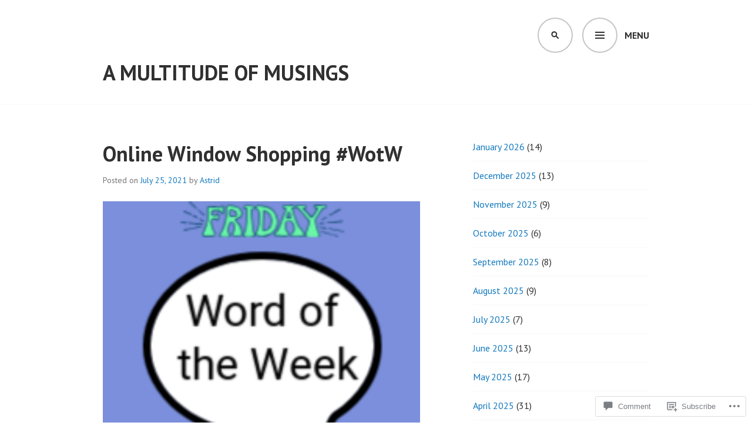

--- FILE ---
content_type: text/html; charset=UTF-8
request_url: https://astridetal.com/2021/07/25/online-window-shopping-wotw/
body_size: 30429
content:
<!DOCTYPE html>
<html lang="en">
<head>
<meta charset="UTF-8">
<meta name="viewport" content="width=device-width, initial-scale=1">
<link rel="profile" href="http://gmpg.org/xfn/11">
<link rel="pingback" href="https://astridetal.com/xmlrpc.php">

<title>Online Window Shopping #WotW &#8211; A Multitude of Musings</title>
<meta name='robots' content='max-image-preview:large' />
<meta name="google-site-verification" content="DsD-bhA-lDuJHfAFhX4IpkRsPdFIeEN5AQVQICnkt94" />

<!-- Async WordPress.com Remote Login -->
<script id="wpcom_remote_login_js">
var wpcom_remote_login_extra_auth = '';
function wpcom_remote_login_remove_dom_node_id( element_id ) {
	var dom_node = document.getElementById( element_id );
	if ( dom_node ) { dom_node.parentNode.removeChild( dom_node ); }
}
function wpcom_remote_login_remove_dom_node_classes( class_name ) {
	var dom_nodes = document.querySelectorAll( '.' + class_name );
	for ( var i = 0; i < dom_nodes.length; i++ ) {
		dom_nodes[ i ].parentNode.removeChild( dom_nodes[ i ] );
	}
}
function wpcom_remote_login_final_cleanup() {
	wpcom_remote_login_remove_dom_node_classes( "wpcom_remote_login_msg" );
	wpcom_remote_login_remove_dom_node_id( "wpcom_remote_login_key" );
	wpcom_remote_login_remove_dom_node_id( "wpcom_remote_login_validate" );
	wpcom_remote_login_remove_dom_node_id( "wpcom_remote_login_js" );
	wpcom_remote_login_remove_dom_node_id( "wpcom_request_access_iframe" );
	wpcom_remote_login_remove_dom_node_id( "wpcom_request_access_styles" );
}

// Watch for messages back from the remote login
window.addEventListener( "message", function( e ) {
	if ( e.origin === "https://r-login.wordpress.com" ) {
		var data = {};
		try {
			data = JSON.parse( e.data );
		} catch( e ) {
			wpcom_remote_login_final_cleanup();
			return;
		}

		if ( data.msg === 'LOGIN' ) {
			// Clean up the login check iframe
			wpcom_remote_login_remove_dom_node_id( "wpcom_remote_login_key" );

			var id_regex = new RegExp( /^[0-9]+$/ );
			var token_regex = new RegExp( /^.*|.*|.*$/ );
			if (
				token_regex.test( data.token )
				&& id_regex.test( data.wpcomid )
			) {
				// We have everything we need to ask for a login
				var script = document.createElement( "script" );
				script.setAttribute( "id", "wpcom_remote_login_validate" );
				script.src = '/remote-login.php?wpcom_remote_login=validate'
					+ '&wpcomid=' + data.wpcomid
					+ '&token=' + encodeURIComponent( data.token )
					+ '&host=' + window.location.protocol
					+ '//' + window.location.hostname
					+ '&postid=6556'
					+ '&is_singular=1';
				document.body.appendChild( script );
			}

			return;
		}

		// Safari ITP, not logged in, so redirect
		if ( data.msg === 'LOGIN-REDIRECT' ) {
			window.location = 'https://wordpress.com/log-in?redirect_to=' + window.location.href;
			return;
		}

		// Safari ITP, storage access failed, remove the request
		if ( data.msg === 'LOGIN-REMOVE' ) {
			var css_zap = 'html { -webkit-transition: margin-top 1s; transition: margin-top 1s; } /* 9001 */ html { margin-top: 0 !important; } * html body { margin-top: 0 !important; } @media screen and ( max-width: 782px ) { html { margin-top: 0 !important; } * html body { margin-top: 0 !important; } }';
			var style_zap = document.createElement( 'style' );
			style_zap.type = 'text/css';
			style_zap.appendChild( document.createTextNode( css_zap ) );
			document.body.appendChild( style_zap );

			var e = document.getElementById( 'wpcom_request_access_iframe' );
			e.parentNode.removeChild( e );

			document.cookie = 'wordpress_com_login_access=denied; path=/; max-age=31536000';

			return;
		}

		// Safari ITP
		if ( data.msg === 'REQUEST_ACCESS' ) {
			console.log( 'request access: safari' );

			// Check ITP iframe enable/disable knob
			if ( wpcom_remote_login_extra_auth !== 'safari_itp_iframe' ) {
				return;
			}

			// If we are in a "private window" there is no ITP.
			var private_window = false;
			try {
				var opendb = window.openDatabase( null, null, null, null );
			} catch( e ) {
				private_window = true;
			}

			if ( private_window ) {
				console.log( 'private window' );
				return;
			}

			var iframe = document.createElement( 'iframe' );
			iframe.id = 'wpcom_request_access_iframe';
			iframe.setAttribute( 'scrolling', 'no' );
			iframe.setAttribute( 'sandbox', 'allow-storage-access-by-user-activation allow-scripts allow-same-origin allow-top-navigation-by-user-activation' );
			iframe.src = 'https://r-login.wordpress.com/remote-login.php?wpcom_remote_login=request_access&origin=' + encodeURIComponent( data.origin ) + '&wpcomid=' + encodeURIComponent( data.wpcomid );

			var css = 'html { -webkit-transition: margin-top 1s; transition: margin-top 1s; } /* 9001 */ html { margin-top: 46px !important; } * html body { margin-top: 46px !important; } @media screen and ( max-width: 660px ) { html { margin-top: 71px !important; } * html body { margin-top: 71px !important; } #wpcom_request_access_iframe { display: block; height: 71px !important; } } #wpcom_request_access_iframe { border: 0px; height: 46px; position: fixed; top: 0; left: 0; width: 100%; min-width: 100%; z-index: 99999; background: #23282d; } ';

			var style = document.createElement( 'style' );
			style.type = 'text/css';
			style.id = 'wpcom_request_access_styles';
			style.appendChild( document.createTextNode( css ) );
			document.body.appendChild( style );

			document.body.appendChild( iframe );
		}

		if ( data.msg === 'DONE' ) {
			wpcom_remote_login_final_cleanup();
		}
	}
}, false );

// Inject the remote login iframe after the page has had a chance to load
// more critical resources
window.addEventListener( "DOMContentLoaded", function( e ) {
	var iframe = document.createElement( "iframe" );
	iframe.style.display = "none";
	iframe.setAttribute( "scrolling", "no" );
	iframe.setAttribute( "id", "wpcom_remote_login_key" );
	iframe.src = "https://r-login.wordpress.com/remote-login.php"
		+ "?wpcom_remote_login=key"
		+ "&origin=aHR0cHM6Ly9hc3RyaWRldGFsLmNvbQ%3D%3D"
		+ "&wpcomid=21336126"
		+ "&time=" + Math.floor( Date.now() / 1000 );
	document.body.appendChild( iframe );
}, false );
</script>
<link rel='dns-prefetch' href='//s0.wp.com' />
<link rel='dns-prefetch' href='//widgets.wp.com' />
<link rel='dns-prefetch' href='//wordpress.com' />
<link rel='dns-prefetch' href='//fonts-api.wp.com' />
<link rel="alternate" type="application/rss+xml" title="A Multitude of Musings &raquo; Feed" href="https://astridetal.com/feed/" />
<link rel="alternate" type="application/rss+xml" title="A Multitude of Musings &raquo; Comments Feed" href="https://astridetal.com/comments/feed/" />
<link rel="alternate" type="application/rss+xml" title="A Multitude of Musings &raquo; Online Window Shopping&nbsp;#WotW Comments Feed" href="https://astridetal.com/2021/07/25/online-window-shopping-wotw/feed/" />
	<script type="text/javascript">
		/* <![CDATA[ */
		function addLoadEvent(func) {
			var oldonload = window.onload;
			if (typeof window.onload != 'function') {
				window.onload = func;
			} else {
				window.onload = function () {
					oldonload();
					func();
				}
			}
		}
		/* ]]> */
	</script>
	<link crossorigin='anonymous' rel='stylesheet' id='all-css-0-1' href='/_static/??-eJxtzEkKgDAMQNELWYNjcSGeRdog1Q7BpHh9UQRBXD74fDhImRQFo0DIinxeXGRYUWg222PgHCEkmz0y7OhnQasosXxUGuYC/o/ebfh+b135FMZKd02th77t1hMpiDR+&cssminify=yes' type='text/css' media='all' />
<style id='wp-emoji-styles-inline-css'>

	img.wp-smiley, img.emoji {
		display: inline !important;
		border: none !important;
		box-shadow: none !important;
		height: 1em !important;
		width: 1em !important;
		margin: 0 0.07em !important;
		vertical-align: -0.1em !important;
		background: none !important;
		padding: 0 !important;
	}
/*# sourceURL=wp-emoji-styles-inline-css */
</style>
<link crossorigin='anonymous' rel='stylesheet' id='all-css-2-1' href='/wp-content/plugins/gutenberg-core/v22.2.0/build/styles/block-library/style.css?m=1764855221i&cssminify=yes' type='text/css' media='all' />
<style id='wp-block-library-inline-css'>
.has-text-align-justify {
	text-align:justify;
}
.has-text-align-justify{text-align:justify;}

/*# sourceURL=wp-block-library-inline-css */
</style><style id='wp-block-archives-inline-css'>
.wp-block-archives{box-sizing:border-box}.wp-block-archives-dropdown label{display:block}
/*# sourceURL=/wp-content/plugins/gutenberg-core/v22.2.0/build/styles/block-library/archives/style.css */
</style>
<style id='wp-block-categories-inline-css'>
.wp-block-categories{box-sizing:border-box}.wp-block-categories.alignleft{margin-right:2em}.wp-block-categories.alignright{margin-left:2em}.wp-block-categories.wp-block-categories-dropdown.aligncenter{text-align:center}.wp-block-categories .wp-block-categories__label{display:block;width:100%}
/*# sourceURL=/wp-content/plugins/gutenberg-core/v22.2.0/build/styles/block-library/categories/style.css */
</style>
<style id='wp-block-heading-inline-css'>
h1:where(.wp-block-heading).has-background,h2:where(.wp-block-heading).has-background,h3:where(.wp-block-heading).has-background,h4:where(.wp-block-heading).has-background,h5:where(.wp-block-heading).has-background,h6:where(.wp-block-heading).has-background{padding:1.25em 2.375em}h1.has-text-align-left[style*=writing-mode]:where([style*=vertical-lr]),h1.has-text-align-right[style*=writing-mode]:where([style*=vertical-rl]),h2.has-text-align-left[style*=writing-mode]:where([style*=vertical-lr]),h2.has-text-align-right[style*=writing-mode]:where([style*=vertical-rl]),h3.has-text-align-left[style*=writing-mode]:where([style*=vertical-lr]),h3.has-text-align-right[style*=writing-mode]:where([style*=vertical-rl]),h4.has-text-align-left[style*=writing-mode]:where([style*=vertical-lr]),h4.has-text-align-right[style*=writing-mode]:where([style*=vertical-rl]),h5.has-text-align-left[style*=writing-mode]:where([style*=vertical-lr]),h5.has-text-align-right[style*=writing-mode]:where([style*=vertical-rl]),h6.has-text-align-left[style*=writing-mode]:where([style*=vertical-lr]),h6.has-text-align-right[style*=writing-mode]:where([style*=vertical-rl]){rotate:180deg}
/*# sourceURL=/wp-content/plugins/gutenberg-core/v22.2.0/build/styles/block-library/heading/style.css */
</style>
<style id='wp-block-tag-cloud-inline-css'>
.wp-block-tag-cloud{box-sizing:border-box}.wp-block-tag-cloud.aligncenter{justify-content:center;text-align:center}.wp-block-tag-cloud a{display:inline-block;margin-right:5px}.wp-block-tag-cloud span{display:inline-block;margin-left:5px;text-decoration:none}:root :where(.wp-block-tag-cloud.is-style-outline){display:flex;flex-wrap:wrap;gap:1ch}:root :where(.wp-block-tag-cloud.is-style-outline a){border:1px solid;font-size:unset!important;margin-right:0;padding:1ch 2ch;text-decoration:none!important}
/*# sourceURL=/wp-content/plugins/gutenberg-core/v22.2.0/build/styles/block-library/tag-cloud/style.css */
</style>
<style id='global-styles-inline-css'>
:root{--wp--preset--aspect-ratio--square: 1;--wp--preset--aspect-ratio--4-3: 4/3;--wp--preset--aspect-ratio--3-4: 3/4;--wp--preset--aspect-ratio--3-2: 3/2;--wp--preset--aspect-ratio--2-3: 2/3;--wp--preset--aspect-ratio--16-9: 16/9;--wp--preset--aspect-ratio--9-16: 9/16;--wp--preset--color--black: #000000;--wp--preset--color--cyan-bluish-gray: #abb8c3;--wp--preset--color--white: #ffffff;--wp--preset--color--pale-pink: #f78da7;--wp--preset--color--vivid-red: #cf2e2e;--wp--preset--color--luminous-vivid-orange: #ff6900;--wp--preset--color--luminous-vivid-amber: #fcb900;--wp--preset--color--light-green-cyan: #7bdcb5;--wp--preset--color--vivid-green-cyan: #00d084;--wp--preset--color--pale-cyan-blue: #8ed1fc;--wp--preset--color--vivid-cyan-blue: #0693e3;--wp--preset--color--vivid-purple: #9b51e0;--wp--preset--gradient--vivid-cyan-blue-to-vivid-purple: linear-gradient(135deg,rgb(6,147,227) 0%,rgb(155,81,224) 100%);--wp--preset--gradient--light-green-cyan-to-vivid-green-cyan: linear-gradient(135deg,rgb(122,220,180) 0%,rgb(0,208,130) 100%);--wp--preset--gradient--luminous-vivid-amber-to-luminous-vivid-orange: linear-gradient(135deg,rgb(252,185,0) 0%,rgb(255,105,0) 100%);--wp--preset--gradient--luminous-vivid-orange-to-vivid-red: linear-gradient(135deg,rgb(255,105,0) 0%,rgb(207,46,46) 100%);--wp--preset--gradient--very-light-gray-to-cyan-bluish-gray: linear-gradient(135deg,rgb(238,238,238) 0%,rgb(169,184,195) 100%);--wp--preset--gradient--cool-to-warm-spectrum: linear-gradient(135deg,rgb(74,234,220) 0%,rgb(151,120,209) 20%,rgb(207,42,186) 40%,rgb(238,44,130) 60%,rgb(251,105,98) 80%,rgb(254,248,76) 100%);--wp--preset--gradient--blush-light-purple: linear-gradient(135deg,rgb(255,206,236) 0%,rgb(152,150,240) 100%);--wp--preset--gradient--blush-bordeaux: linear-gradient(135deg,rgb(254,205,165) 0%,rgb(254,45,45) 50%,rgb(107,0,62) 100%);--wp--preset--gradient--luminous-dusk: linear-gradient(135deg,rgb(255,203,112) 0%,rgb(199,81,192) 50%,rgb(65,88,208) 100%);--wp--preset--gradient--pale-ocean: linear-gradient(135deg,rgb(255,245,203) 0%,rgb(182,227,212) 50%,rgb(51,167,181) 100%);--wp--preset--gradient--electric-grass: linear-gradient(135deg,rgb(202,248,128) 0%,rgb(113,206,126) 100%);--wp--preset--gradient--midnight: linear-gradient(135deg,rgb(2,3,129) 0%,rgb(40,116,252) 100%);--wp--preset--font-size--small: 13px;--wp--preset--font-size--medium: 20px;--wp--preset--font-size--large: 36px;--wp--preset--font-size--x-large: 42px;--wp--preset--font-family--albert-sans: 'Albert Sans', sans-serif;--wp--preset--font-family--alegreya: Alegreya, serif;--wp--preset--font-family--arvo: Arvo, serif;--wp--preset--font-family--bodoni-moda: 'Bodoni Moda', serif;--wp--preset--font-family--bricolage-grotesque: 'Bricolage Grotesque', sans-serif;--wp--preset--font-family--cabin: Cabin, sans-serif;--wp--preset--font-family--chivo: Chivo, sans-serif;--wp--preset--font-family--commissioner: Commissioner, sans-serif;--wp--preset--font-family--cormorant: Cormorant, serif;--wp--preset--font-family--courier-prime: 'Courier Prime', monospace;--wp--preset--font-family--crimson-pro: 'Crimson Pro', serif;--wp--preset--font-family--dm-mono: 'DM Mono', monospace;--wp--preset--font-family--dm-sans: 'DM Sans', sans-serif;--wp--preset--font-family--dm-serif-display: 'DM Serif Display', serif;--wp--preset--font-family--domine: Domine, serif;--wp--preset--font-family--eb-garamond: 'EB Garamond', serif;--wp--preset--font-family--epilogue: Epilogue, sans-serif;--wp--preset--font-family--fahkwang: Fahkwang, sans-serif;--wp--preset--font-family--figtree: Figtree, sans-serif;--wp--preset--font-family--fira-sans: 'Fira Sans', sans-serif;--wp--preset--font-family--fjalla-one: 'Fjalla One', sans-serif;--wp--preset--font-family--fraunces: Fraunces, serif;--wp--preset--font-family--gabarito: Gabarito, system-ui;--wp--preset--font-family--ibm-plex-mono: 'IBM Plex Mono', monospace;--wp--preset--font-family--ibm-plex-sans: 'IBM Plex Sans', sans-serif;--wp--preset--font-family--ibarra-real-nova: 'Ibarra Real Nova', serif;--wp--preset--font-family--instrument-serif: 'Instrument Serif', serif;--wp--preset--font-family--inter: Inter, sans-serif;--wp--preset--font-family--josefin-sans: 'Josefin Sans', sans-serif;--wp--preset--font-family--jost: Jost, sans-serif;--wp--preset--font-family--libre-baskerville: 'Libre Baskerville', serif;--wp--preset--font-family--libre-franklin: 'Libre Franklin', sans-serif;--wp--preset--font-family--literata: Literata, serif;--wp--preset--font-family--lora: Lora, serif;--wp--preset--font-family--merriweather: Merriweather, serif;--wp--preset--font-family--montserrat: Montserrat, sans-serif;--wp--preset--font-family--newsreader: Newsreader, serif;--wp--preset--font-family--noto-sans-mono: 'Noto Sans Mono', sans-serif;--wp--preset--font-family--nunito: Nunito, sans-serif;--wp--preset--font-family--open-sans: 'Open Sans', sans-serif;--wp--preset--font-family--overpass: Overpass, sans-serif;--wp--preset--font-family--pt-serif: 'PT Serif', serif;--wp--preset--font-family--petrona: Petrona, serif;--wp--preset--font-family--piazzolla: Piazzolla, serif;--wp--preset--font-family--playfair-display: 'Playfair Display', serif;--wp--preset--font-family--plus-jakarta-sans: 'Plus Jakarta Sans', sans-serif;--wp--preset--font-family--poppins: Poppins, sans-serif;--wp--preset--font-family--raleway: Raleway, sans-serif;--wp--preset--font-family--roboto: Roboto, sans-serif;--wp--preset--font-family--roboto-slab: 'Roboto Slab', serif;--wp--preset--font-family--rubik: Rubik, sans-serif;--wp--preset--font-family--rufina: Rufina, serif;--wp--preset--font-family--sora: Sora, sans-serif;--wp--preset--font-family--source-sans-3: 'Source Sans 3', sans-serif;--wp--preset--font-family--source-serif-4: 'Source Serif 4', serif;--wp--preset--font-family--space-mono: 'Space Mono', monospace;--wp--preset--font-family--syne: Syne, sans-serif;--wp--preset--font-family--texturina: Texturina, serif;--wp--preset--font-family--urbanist: Urbanist, sans-serif;--wp--preset--font-family--work-sans: 'Work Sans', sans-serif;--wp--preset--spacing--20: 0.44rem;--wp--preset--spacing--30: 0.67rem;--wp--preset--spacing--40: 1rem;--wp--preset--spacing--50: 1.5rem;--wp--preset--spacing--60: 2.25rem;--wp--preset--spacing--70: 3.38rem;--wp--preset--spacing--80: 5.06rem;--wp--preset--shadow--natural: 6px 6px 9px rgba(0, 0, 0, 0.2);--wp--preset--shadow--deep: 12px 12px 50px rgba(0, 0, 0, 0.4);--wp--preset--shadow--sharp: 6px 6px 0px rgba(0, 0, 0, 0.2);--wp--preset--shadow--outlined: 6px 6px 0px -3px rgb(255, 255, 255), 6px 6px rgb(0, 0, 0);--wp--preset--shadow--crisp: 6px 6px 0px rgb(0, 0, 0);}:where(.is-layout-flex){gap: 0.5em;}:where(.is-layout-grid){gap: 0.5em;}body .is-layout-flex{display: flex;}.is-layout-flex{flex-wrap: wrap;align-items: center;}.is-layout-flex > :is(*, div){margin: 0;}body .is-layout-grid{display: grid;}.is-layout-grid > :is(*, div){margin: 0;}:where(.wp-block-columns.is-layout-flex){gap: 2em;}:where(.wp-block-columns.is-layout-grid){gap: 2em;}:where(.wp-block-post-template.is-layout-flex){gap: 1.25em;}:where(.wp-block-post-template.is-layout-grid){gap: 1.25em;}.has-black-color{color: var(--wp--preset--color--black) !important;}.has-cyan-bluish-gray-color{color: var(--wp--preset--color--cyan-bluish-gray) !important;}.has-white-color{color: var(--wp--preset--color--white) !important;}.has-pale-pink-color{color: var(--wp--preset--color--pale-pink) !important;}.has-vivid-red-color{color: var(--wp--preset--color--vivid-red) !important;}.has-luminous-vivid-orange-color{color: var(--wp--preset--color--luminous-vivid-orange) !important;}.has-luminous-vivid-amber-color{color: var(--wp--preset--color--luminous-vivid-amber) !important;}.has-light-green-cyan-color{color: var(--wp--preset--color--light-green-cyan) !important;}.has-vivid-green-cyan-color{color: var(--wp--preset--color--vivid-green-cyan) !important;}.has-pale-cyan-blue-color{color: var(--wp--preset--color--pale-cyan-blue) !important;}.has-vivid-cyan-blue-color{color: var(--wp--preset--color--vivid-cyan-blue) !important;}.has-vivid-purple-color{color: var(--wp--preset--color--vivid-purple) !important;}.has-black-background-color{background-color: var(--wp--preset--color--black) !important;}.has-cyan-bluish-gray-background-color{background-color: var(--wp--preset--color--cyan-bluish-gray) !important;}.has-white-background-color{background-color: var(--wp--preset--color--white) !important;}.has-pale-pink-background-color{background-color: var(--wp--preset--color--pale-pink) !important;}.has-vivid-red-background-color{background-color: var(--wp--preset--color--vivid-red) !important;}.has-luminous-vivid-orange-background-color{background-color: var(--wp--preset--color--luminous-vivid-orange) !important;}.has-luminous-vivid-amber-background-color{background-color: var(--wp--preset--color--luminous-vivid-amber) !important;}.has-light-green-cyan-background-color{background-color: var(--wp--preset--color--light-green-cyan) !important;}.has-vivid-green-cyan-background-color{background-color: var(--wp--preset--color--vivid-green-cyan) !important;}.has-pale-cyan-blue-background-color{background-color: var(--wp--preset--color--pale-cyan-blue) !important;}.has-vivid-cyan-blue-background-color{background-color: var(--wp--preset--color--vivid-cyan-blue) !important;}.has-vivid-purple-background-color{background-color: var(--wp--preset--color--vivid-purple) !important;}.has-black-border-color{border-color: var(--wp--preset--color--black) !important;}.has-cyan-bluish-gray-border-color{border-color: var(--wp--preset--color--cyan-bluish-gray) !important;}.has-white-border-color{border-color: var(--wp--preset--color--white) !important;}.has-pale-pink-border-color{border-color: var(--wp--preset--color--pale-pink) !important;}.has-vivid-red-border-color{border-color: var(--wp--preset--color--vivid-red) !important;}.has-luminous-vivid-orange-border-color{border-color: var(--wp--preset--color--luminous-vivid-orange) !important;}.has-luminous-vivid-amber-border-color{border-color: var(--wp--preset--color--luminous-vivid-amber) !important;}.has-light-green-cyan-border-color{border-color: var(--wp--preset--color--light-green-cyan) !important;}.has-vivid-green-cyan-border-color{border-color: var(--wp--preset--color--vivid-green-cyan) !important;}.has-pale-cyan-blue-border-color{border-color: var(--wp--preset--color--pale-cyan-blue) !important;}.has-vivid-cyan-blue-border-color{border-color: var(--wp--preset--color--vivid-cyan-blue) !important;}.has-vivid-purple-border-color{border-color: var(--wp--preset--color--vivid-purple) !important;}.has-vivid-cyan-blue-to-vivid-purple-gradient-background{background: var(--wp--preset--gradient--vivid-cyan-blue-to-vivid-purple) !important;}.has-light-green-cyan-to-vivid-green-cyan-gradient-background{background: var(--wp--preset--gradient--light-green-cyan-to-vivid-green-cyan) !important;}.has-luminous-vivid-amber-to-luminous-vivid-orange-gradient-background{background: var(--wp--preset--gradient--luminous-vivid-amber-to-luminous-vivid-orange) !important;}.has-luminous-vivid-orange-to-vivid-red-gradient-background{background: var(--wp--preset--gradient--luminous-vivid-orange-to-vivid-red) !important;}.has-very-light-gray-to-cyan-bluish-gray-gradient-background{background: var(--wp--preset--gradient--very-light-gray-to-cyan-bluish-gray) !important;}.has-cool-to-warm-spectrum-gradient-background{background: var(--wp--preset--gradient--cool-to-warm-spectrum) !important;}.has-blush-light-purple-gradient-background{background: var(--wp--preset--gradient--blush-light-purple) !important;}.has-blush-bordeaux-gradient-background{background: var(--wp--preset--gradient--blush-bordeaux) !important;}.has-luminous-dusk-gradient-background{background: var(--wp--preset--gradient--luminous-dusk) !important;}.has-pale-ocean-gradient-background{background: var(--wp--preset--gradient--pale-ocean) !important;}.has-electric-grass-gradient-background{background: var(--wp--preset--gradient--electric-grass) !important;}.has-midnight-gradient-background{background: var(--wp--preset--gradient--midnight) !important;}.has-small-font-size{font-size: var(--wp--preset--font-size--small) !important;}.has-medium-font-size{font-size: var(--wp--preset--font-size--medium) !important;}.has-large-font-size{font-size: var(--wp--preset--font-size--large) !important;}.has-x-large-font-size{font-size: var(--wp--preset--font-size--x-large) !important;}.has-albert-sans-font-family{font-family: var(--wp--preset--font-family--albert-sans) !important;}.has-alegreya-font-family{font-family: var(--wp--preset--font-family--alegreya) !important;}.has-arvo-font-family{font-family: var(--wp--preset--font-family--arvo) !important;}.has-bodoni-moda-font-family{font-family: var(--wp--preset--font-family--bodoni-moda) !important;}.has-bricolage-grotesque-font-family{font-family: var(--wp--preset--font-family--bricolage-grotesque) !important;}.has-cabin-font-family{font-family: var(--wp--preset--font-family--cabin) !important;}.has-chivo-font-family{font-family: var(--wp--preset--font-family--chivo) !important;}.has-commissioner-font-family{font-family: var(--wp--preset--font-family--commissioner) !important;}.has-cormorant-font-family{font-family: var(--wp--preset--font-family--cormorant) !important;}.has-courier-prime-font-family{font-family: var(--wp--preset--font-family--courier-prime) !important;}.has-crimson-pro-font-family{font-family: var(--wp--preset--font-family--crimson-pro) !important;}.has-dm-mono-font-family{font-family: var(--wp--preset--font-family--dm-mono) !important;}.has-dm-sans-font-family{font-family: var(--wp--preset--font-family--dm-sans) !important;}.has-dm-serif-display-font-family{font-family: var(--wp--preset--font-family--dm-serif-display) !important;}.has-domine-font-family{font-family: var(--wp--preset--font-family--domine) !important;}.has-eb-garamond-font-family{font-family: var(--wp--preset--font-family--eb-garamond) !important;}.has-epilogue-font-family{font-family: var(--wp--preset--font-family--epilogue) !important;}.has-fahkwang-font-family{font-family: var(--wp--preset--font-family--fahkwang) !important;}.has-figtree-font-family{font-family: var(--wp--preset--font-family--figtree) !important;}.has-fira-sans-font-family{font-family: var(--wp--preset--font-family--fira-sans) !important;}.has-fjalla-one-font-family{font-family: var(--wp--preset--font-family--fjalla-one) !important;}.has-fraunces-font-family{font-family: var(--wp--preset--font-family--fraunces) !important;}.has-gabarito-font-family{font-family: var(--wp--preset--font-family--gabarito) !important;}.has-ibm-plex-mono-font-family{font-family: var(--wp--preset--font-family--ibm-plex-mono) !important;}.has-ibm-plex-sans-font-family{font-family: var(--wp--preset--font-family--ibm-plex-sans) !important;}.has-ibarra-real-nova-font-family{font-family: var(--wp--preset--font-family--ibarra-real-nova) !important;}.has-instrument-serif-font-family{font-family: var(--wp--preset--font-family--instrument-serif) !important;}.has-inter-font-family{font-family: var(--wp--preset--font-family--inter) !important;}.has-josefin-sans-font-family{font-family: var(--wp--preset--font-family--josefin-sans) !important;}.has-jost-font-family{font-family: var(--wp--preset--font-family--jost) !important;}.has-libre-baskerville-font-family{font-family: var(--wp--preset--font-family--libre-baskerville) !important;}.has-libre-franklin-font-family{font-family: var(--wp--preset--font-family--libre-franklin) !important;}.has-literata-font-family{font-family: var(--wp--preset--font-family--literata) !important;}.has-lora-font-family{font-family: var(--wp--preset--font-family--lora) !important;}.has-merriweather-font-family{font-family: var(--wp--preset--font-family--merriweather) !important;}.has-montserrat-font-family{font-family: var(--wp--preset--font-family--montserrat) !important;}.has-newsreader-font-family{font-family: var(--wp--preset--font-family--newsreader) !important;}.has-noto-sans-mono-font-family{font-family: var(--wp--preset--font-family--noto-sans-mono) !important;}.has-nunito-font-family{font-family: var(--wp--preset--font-family--nunito) !important;}.has-open-sans-font-family{font-family: var(--wp--preset--font-family--open-sans) !important;}.has-overpass-font-family{font-family: var(--wp--preset--font-family--overpass) !important;}.has-pt-serif-font-family{font-family: var(--wp--preset--font-family--pt-serif) !important;}.has-petrona-font-family{font-family: var(--wp--preset--font-family--petrona) !important;}.has-piazzolla-font-family{font-family: var(--wp--preset--font-family--piazzolla) !important;}.has-playfair-display-font-family{font-family: var(--wp--preset--font-family--playfair-display) !important;}.has-plus-jakarta-sans-font-family{font-family: var(--wp--preset--font-family--plus-jakarta-sans) !important;}.has-poppins-font-family{font-family: var(--wp--preset--font-family--poppins) !important;}.has-raleway-font-family{font-family: var(--wp--preset--font-family--raleway) !important;}.has-roboto-font-family{font-family: var(--wp--preset--font-family--roboto) !important;}.has-roboto-slab-font-family{font-family: var(--wp--preset--font-family--roboto-slab) !important;}.has-rubik-font-family{font-family: var(--wp--preset--font-family--rubik) !important;}.has-rufina-font-family{font-family: var(--wp--preset--font-family--rufina) !important;}.has-sora-font-family{font-family: var(--wp--preset--font-family--sora) !important;}.has-source-sans-3-font-family{font-family: var(--wp--preset--font-family--source-sans-3) !important;}.has-source-serif-4-font-family{font-family: var(--wp--preset--font-family--source-serif-4) !important;}.has-space-mono-font-family{font-family: var(--wp--preset--font-family--space-mono) !important;}.has-syne-font-family{font-family: var(--wp--preset--font-family--syne) !important;}.has-texturina-font-family{font-family: var(--wp--preset--font-family--texturina) !important;}.has-urbanist-font-family{font-family: var(--wp--preset--font-family--urbanist) !important;}.has-work-sans-font-family{font-family: var(--wp--preset--font-family--work-sans) !important;}
/*# sourceURL=global-styles-inline-css */
</style>

<style id='classic-theme-styles-inline-css'>
/*! This file is auto-generated */
.wp-block-button__link{color:#fff;background-color:#32373c;border-radius:9999px;box-shadow:none;text-decoration:none;padding:calc(.667em + 2px) calc(1.333em + 2px);font-size:1.125em}.wp-block-file__button{background:#32373c;color:#fff;text-decoration:none}
/*# sourceURL=/wp-includes/css/classic-themes.min.css */
</style>
<link crossorigin='anonymous' rel='stylesheet' id='all-css-4-1' href='/_static/??-eJx9jksOwjAMRC9EsEAtnwXiKCgfC1LqJIqd9vq4qtgAYmPJM/PsgbkYn5NgEqBmytjuMTH4XFF1KlZAE4QhWhyRNLb1zBv4jc1FGeNcqchsdFJsZOShIP/jBpRi/dOotJ5YDeCW3t5twhRyBdskkxWJ/osCrh5ci2OACavTzyoulflzX7pc6bI7Hk777tx1/fACNXxjkA==&cssminify=yes' type='text/css' media='all' />
<link rel='stylesheet' id='verbum-gutenberg-css-css' href='https://widgets.wp.com/verbum-block-editor/block-editor.css?ver=1738686361' media='all' />
<link crossorigin='anonymous' rel='stylesheet' id='all-css-6-1' href='/_static/??/wp-content/mu-plugins/comment-likes/css/comment-likes.css,/i/noticons/noticons.css?m=1436783281j&cssminify=yes' type='text/css' media='all' />
<link rel='stylesheet' id='edin-pt-sans-css' href='https://fonts-api.wp.com/css?family=PT+Sans%3A400%2C700%2C400italic%2C700italic&#038;subset=latin%2Clatin-ext' media='all' />
<link rel='stylesheet' id='edin-pt-serif-css' href='https://fonts-api.wp.com/css?family=PT+Serif%3A400%2C700%2C400italic%2C700italic&#038;subset=latin%2Clatin-ext' media='all' />
<link rel='stylesheet' id='edin-pt-mono-css' href='https://fonts-api.wp.com/css?family=PT+Mono&#038;subset=latin%2Clatin-ext' media='all' />
<link crossorigin='anonymous' rel='stylesheet' id='all-css-12-1' href='/_static/??-eJyFjkkOwjAMRS9EsBhKxQJxFNQGN6QkThQ7qrg9acWiDCq7/633bMMQlQ4kSAJyQ48MMbeAV0vQlfmUCrDWzCuYwT6r6LKxxNCjxEbfXx04E1yKBAYJky0C/45fOz8fYHk4/EuNpyZSDVEHv/RpwtYFU6KBQs3qkmQwKBd0IzbQW1Gda2wa1bM/bepqt62Ph33VPwG+N379&cssminify=yes' type='text/css' media='all' />
<style id='edin-style-inline-css'>
.hero.with-featured-image { background-image: url(https://i0.wp.com/www.raisiebay.com/wp-content/uploads/2020/11/word-of-the-week-badge.png?resize=1230%2C1230&#038;ssl=1&#038;crop=1); }
/*# sourceURL=edin-style-inline-css */
</style>
<link crossorigin='anonymous' rel='stylesheet' id='print-css-13-1' href='/wp-content/mu-plugins/global-print/global-print.css?m=1465851035i&cssminify=yes' type='text/css' media='print' />
<style id='jetpack-global-styles-frontend-style-inline-css'>
:root { --font-headings: unset; --font-base: unset; --font-headings-default: -apple-system,BlinkMacSystemFont,"Segoe UI",Roboto,Oxygen-Sans,Ubuntu,Cantarell,"Helvetica Neue",sans-serif; --font-base-default: -apple-system,BlinkMacSystemFont,"Segoe UI",Roboto,Oxygen-Sans,Ubuntu,Cantarell,"Helvetica Neue",sans-serif;}
/*# sourceURL=jetpack-global-styles-frontend-style-inline-css */
</style>
<link crossorigin='anonymous' rel='stylesheet' id='all-css-16-1' href='/_static/??-eJyNjcsKAjEMRX/IGtQZBxfip0hMS9sxTYppGfx7H7gRN+7ugcs5sFRHKi1Ig9Jd5R6zGMyhVaTrh8G6QFHfORhYwlvw6P39PbPENZmt4G/ROQuBKWVkxxrVvuBH1lIoz2waILJekF+HUzlupnG3nQ77YZwfuRJIaQ==&cssminify=yes' type='text/css' media='all' />
<script type="text/javascript" id="jetpack_related-posts-js-extra">
/* <![CDATA[ */
var related_posts_js_options = {"post_heading":"h4"};
//# sourceURL=jetpack_related-posts-js-extra
/* ]]> */
</script>
<script type="text/javascript" id="wpcom-actionbar-placeholder-js-extra">
/* <![CDATA[ */
var actionbardata = {"siteID":"21336126","postID":"6556","siteURL":"https://astridetal.com","xhrURL":"https://astridetal.com/wp-admin/admin-ajax.php","nonce":"4da4b0dc14","isLoggedIn":"","statusMessage":"","subsEmailDefault":"instantly","proxyScriptUrl":"https://s0.wp.com/wp-content/js/wpcom-proxy-request.js?m=1513050504i&amp;ver=20211021","shortlink":"https://wp.me/p1rwv4-1HK","i18n":{"followedText":"New posts from this site will now appear in your \u003Ca href=\"https://wordpress.com/reader\"\u003EReader\u003C/a\u003E","foldBar":"Collapse this bar","unfoldBar":"Expand this bar","shortLinkCopied":"Shortlink copied to clipboard."}};
//# sourceURL=wpcom-actionbar-placeholder-js-extra
/* ]]> */
</script>
<script type="text/javascript" id="jetpack-mu-wpcom-settings-js-before">
/* <![CDATA[ */
var JETPACK_MU_WPCOM_SETTINGS = {"assetsUrl":"https://s0.wp.com/wp-content/mu-plugins/jetpack-mu-wpcom-plugin/sun/jetpack_vendor/automattic/jetpack-mu-wpcom/src/build/"};
//# sourceURL=jetpack-mu-wpcom-settings-js-before
/* ]]> */
</script>
<script crossorigin='anonymous' type='text/javascript'  src='/_static/??-eJx1jcEOwiAQRH9IunJo2ovxU0yFTQPCguyS2r8XE0zqwdNkMi9vYMvKJBIkgVhVDnV1xOBR8mIevQNXgpsjA/fqgoWCYRG0KicW/m1DdDR4PsHB6xsTROWSXvt3a7JQLfJn9M+KZe9xFPyFVHRraacdvsaLnsbxrPU0z/4NC+ROAA=='></script>
<script type="text/javascript" id="rlt-proxy-js-after">
/* <![CDATA[ */
	rltInitialize( {"token":null,"iframeOrigins":["https:\/\/widgets.wp.com"]} );
//# sourceURL=rlt-proxy-js-after
/* ]]> */
</script>
<link rel="EditURI" type="application/rsd+xml" title="RSD" href="https://astridetal.wordpress.com/xmlrpc.php?rsd" />
<meta name="generator" content="WordPress.com" />
<link rel="canonical" href="https://astridetal.com/2021/07/25/online-window-shopping-wotw/" />
<link rel='shortlink' href='https://wp.me/p1rwv4-1HK' />
<link rel="alternate" type="application/json+oembed" href="https://public-api.wordpress.com/oembed/?format=json&amp;url=https%3A%2F%2Fastridetal.com%2F2021%2F07%2F25%2Fonline-window-shopping-wotw%2F&amp;for=wpcom-auto-discovery" /><link rel="alternate" type="application/xml+oembed" href="https://public-api.wordpress.com/oembed/?format=xml&amp;url=https%3A%2F%2Fastridetal.com%2F2021%2F07%2F25%2Fonline-window-shopping-wotw%2F&amp;for=wpcom-auto-discovery" />
<!-- Jetpack Open Graph Tags -->
<meta property="og:type" content="article" />
<meta property="og:title" content="Online Window Shopping #WotW" />
<meta property="og:url" content="https://astridetal.com/2021/07/25/online-window-shopping-wotw/" />
<meta property="og:description" content="Hi again everyone. Today I&#8217;m joining Word of the Week. The idea is to sum up your week in a word or phrase. Today&#8217;s phrase of the week is: online window shopping. You see, like I mentio…" />
<meta property="article:published_time" content="2021-07-25T13:40:45+00:00" />
<meta property="article:modified_time" content="2021-07-25T13:40:45+00:00" />
<meta property="og:site_name" content="A Multitude of Musings" />
<meta property="og:image" content="https://www.raisiebay.com/wp-content/uploads/2020/11/word-of-the-week-badge.png" />
<meta property="og:image:alt" content="Word of the Week linky" />
<meta property="og:locale" content="en_US" />
<meta property="article:publisher" content="https://www.facebook.com/WordPresscom" />
<meta name="twitter:creator" content="@Astridetal1986" />
<meta name="twitter:text:title" content="Online Window Shopping&nbsp;#WotW" />
<meta name="twitter:image" content="https://www.raisiebay.com/wp-content/uploads/2020/11/word-of-the-week-badge.png?w=144" />
<meta name="twitter:image:alt" content="Word of the Week linky" />
<meta name="twitter:card" content="summary" />

<!-- End Jetpack Open Graph Tags -->
<link rel="shortcut icon" type="image/x-icon" href="https://s0.wp.com/i/favicon.ico?m=1713425267i" sizes="16x16 24x24 32x32 48x48" />
<link rel="icon" type="image/x-icon" href="https://s0.wp.com/i/favicon.ico?m=1713425267i" sizes="16x16 24x24 32x32 48x48" />
<link rel="apple-touch-icon" href="https://s0.wp.com/i/webclip.png?m=1713868326i" />
<link rel='openid.server' href='https://astridetal.com/?openidserver=1' />
<link rel='openid.delegate' href='https://astridetal.com/' />
<link rel="search" type="application/opensearchdescription+xml" href="https://astridetal.com/osd.xml" title="A Multitude of Musings" />
<link rel="search" type="application/opensearchdescription+xml" href="https://s1.wp.com/opensearch.xml" title="WordPress.com" />
<meta name="description" content="Hi again everyone. Today I&#039;m joining Word of the Week. The idea is to sum up your week in a word or phrase. Today&#039;s phrase of the week is: online window shopping. You see, like I mentioned last week, I had resolved not to spend any more unnecessary money until my benefits arrived on the&hellip;" />
<!-- Jetpack Google Analytics -->
			<script type='text/javascript'>
				var _gaq = _gaq || [];
				_gaq.push(['_setAccount', 'UA-163060035-1']);
_gaq.push(['_trackPageview']);
				(function() {
					var ga = document.createElement('script'); ga.type = 'text/javascript'; ga.async = true;
					ga.src = ('https:' === document.location.protocol ? 'https://ssl' : 'http://www') + '.google-analytics.com/ga.js';
					var s = document.getElementsByTagName('script')[0]; s.parentNode.insertBefore(ga, s);
				})();
			</script>
			<!-- End Jetpack Google Analytics -->
</head>

<body class="wp-singular post-template-default single single-post postid-6556 single-format-standard wp-theme-pubedin customizer-styles-applied has-header-search navigation-default sidebar-right jetpack-reblog-enabled">
<div id="page" class="hfeed site">
	<a class="skip-link screen-reader-text" href="#content">Skip to content</a>

	
	<header id="masthead" class="site-header" role="banner">
		
				<div class="search-wrapper">
			<form role="search" method="get" class="search-form" action="https://astridetal.com/">
				<label>
					<span class="screen-reader-text">Search for:</span>
					<input type="search" class="search-field" placeholder="Search &hellip;" value="" name="s" />
				</label>
				<input type="submit" class="search-submit" value="Search" />
			</form>		</div><!-- .search-wrapper -->
		
		<div class="header-wrapper clear">
			<div class="site-branding">
				<a href="https://astridetal.com/" class="site-logo-link" rel="home" itemprop="url"></a>						<p class="site-title"><a href="https://astridetal.com/" rel="home">A Multitude of Musings</a></p>
											<p class="site-description">On the Way to Wholeness</p>
								</div><!-- .site-branding -->

							<div id="site-navigation" class="header-navigation">
					<button class="menu-toggle" aria-expanded="false">Menu</button>
					<div class="navigation-wrapper clear">
																			<nav class="primary-navigation" role="navigation">
								<div class="menu-primary"><ul id="menu-menu" class="clear"><li id="menu-item-1732" class="menu-item menu-item-type-post_type menu-item-object-page menu-item-1732"><a href="https://astridetal.com/about/">About</a></li>
<li id="menu-item-2889" class="menu-item menu-item-type-post_type menu-item-object-page menu-item-2889"><a href="https://astridetal.com/contact/">Contact</a></li>
</ul></div>							</nav><!-- .primary-navigation -->
											</div><!-- .navigation-wrapper -->
				</div><!-- #site-navigation -->
			
							<div id="site-search" class="header-search">
					<button class="search-toggle" aria-expanded="false"><span class="screen-reader-text">Search</span></button>
				</div><!-- #site-search -->
					</div><!-- .header-wrapper -->
	</header><!-- #masthead -->

	<div id="content" class="site-content">

	<div class="content-wrapper clear">

		<div id="primary" class="content-area">
			<main id="main" class="site-main" role="main">

				
					
<article id="post-6556" class="post-6556 post type-post status-publish format-standard hentry category-diary tag-wotw tag-card-making tag-chewable-jewelry tag-computers tag-crafting tag-jewelry-making tag-latch-hooking tag-online-shopping tag-polymer-clay tag-screen-readers tag-shopping tag-stim-toys tag-stimming tag-word-of-the-week has-post-thumbnail fallback-thumbnail">
	<header class="entry-header">
		<h1 class="entry-title">Online Window Shopping&nbsp;#WotW</h1>
		<div class="entry-meta">
			<span class="posted-on">Posted on <a href="https://astridetal.com/2021/07/25/online-window-shopping-wotw/" rel="bookmark"><time class="entry-date published" datetime="2021-07-25T15:40:45+02:00">July 25, 2021</time></a></span><span class="byline"> by <span class="author vcard"><a class="url fn n" href="https://astridetal.com/author/astridetal/">Astrid</a></span></span>		</div><!-- .entry-meta -->
	</header><!-- .entry-header -->

	
	<a class="post-thumbnail" href="https://astridetal.com/2021/07/25/online-window-shopping-wotw/">
		<img width="648" height="9999" src="https://i0.wp.com/www.raisiebay.com/wp-content/uploads/2020/11/word-of-the-week-badge.png?resize=648%2C9999&#038;ssl=1" loading="eager" decoding="async" title="Online Window Shopping&nbsp;#WotW" class="attachment-edin-featured-image wp-post-image" />	</a>


	<div class="entry-content">
		<p>Hi again everyone. Today I&#8217;m joining Word of the Week. The idea is to sum up your week in a word or phrase. Today&#8217;s phrase of the week is: online window shopping.</p>
<p>You see, like I mentioned last week, I had resolved not to spend any more unnecessary money until my benefits arrived on the 23rd (last Friday). I actually kept this promise to myself and didn&#8217;t buy anything, but over the week, I did have a lot of ideas of what I wanted to buy once my benefits arrived. Then when they did, it was almost the weekend, so I decided not to spend my money yet because my packages wouldn&#8217;t be sent out till after the weekend anyway.</p>
<p>Most of my online window shopping involved crafty stuff. Like I mentioned yesterday, I got it in my head that I wanted to try latch hooking again. Thankfully, my day activities staff remembered that a client at my pre-COVID group at the day center used to do this but no longer did. She went looking for the supplies and, on Thursday, I had a bit of canvas, a latch hook and a whole lot of yarn. The yarn was cut too short for me to work with right now, but I had some yarn and lace in my room too. Learning the craft again was hard, but I eventually managed to make some knots.</p>
<p>I also found a really cool <a href="https://theapplestreetcottage.blogspot.com/2021/07/polymer-clay-ornament-christmas-in-july.html" rel="noopener" target="_blank">polymer clay ornament</a> while browsing some other blogs and this got me thinking of restarting polymer clay. Like jewelry-making and latch hooking, I did this in the past but threw my supplies away because I couldn&#8217;t manage the craft fully independently. Now that I let go of that ambition and actually have the one-on-one support I need, I am really thinking of restarting the craft. This blogger used an embossing folder and glitter glue to decorate her ornament, which had me looking at card making stores again too. I&#8217;m pretty sure that&#8217;s the only craft I&#8217;ll never pick up again.</p>
<p>I also did some online window shopping that didn&#8217;t involve crafts. Like, on Thursday I found out that NVDA, a free screen reader I occasionally use on my PC, now works with the Vocalizer voices I&#8217;m used to with JAWS and VoiceOver (my regular PC and iPhone screen readers). I immediately downloaded the add-on, only to realize that of course I&#8217;ll need a license. I mean, NVDA may be free, but the Vocalizer voices are not. A license costs €99. I&#8217;m still undecided as to whether I want to invest in it or wait for JAWS to fix the one major bug that leads me to using NVDA, that is, the inability to use the WordPress block editor with it.</p>
<p>Lastly, on Friday, I got talking to my assigned home staff about stim toys. Specifically, chewable jewelry. I initially thought that only U.S.-based sites sold them, but it turns out several of my fellow clients use them. I looked up chewable jewelry and found several online stores in the Netherlands that sell them. Of course, they&#8217;re marketing them mostly for children, so I may need one for heavier chewers. I haven&#8217;t yet decided on buying it though.</p>
<p>How would you sum up your week?</p>
<div align="center"><a href="https://www.raisiebay.com" rel="”nofollow”" title="Word of the Week"><img src="https://www.raisiebay.com/wp-content/uploads/2020/11/word-of-the-week-badge.png" alt="Word of the Week linky" style="border:none;" /></a></div>
<div id="jp-post-flair" class="sharedaddy sd-like-enabled sd-sharing-enabled"><div class="sharedaddy sd-sharing-enabled"><div class="robots-nocontent sd-block sd-social sd-social-icon-text sd-sharing"><h3 class="sd-title">Share this:</h3><div class="sd-content"><ul><li class="share-print"><a rel="nofollow noopener noreferrer"
				data-shared="sharing-print-6556"
				class="share-print sd-button share-icon"
				href="https://astridetal.com/2021/07/25/online-window-shopping-wotw/#print?share=print"
				target="_blank"
				aria-labelledby="sharing-print-6556"
				>
				<span id="sharing-print-6556" hidden>Print (Opens in new window)</span>
				<span>Print</span>
			</a></li><li class="share-email"><a rel="nofollow noopener noreferrer"
				data-shared="sharing-email-6556"
				class="share-email sd-button share-icon"
				href="mailto:?subject=%5BShared%20Post%5D%20Online%20Window%20Shopping%20%23WotW&#038;body=https%3A%2F%2Fastridetal.com%2F2021%2F07%2F25%2Fonline-window-shopping-wotw%2F&#038;share=email"
				target="_blank"
				aria-labelledby="sharing-email-6556"
				data-email-share-error-title="Do you have email set up?" data-email-share-error-text="If you&#039;re having problems sharing via email, you might not have email set up for your browser. You may need to create a new email yourself." data-email-share-nonce="5f099c755d" data-email-share-track-url="https://astridetal.com/2021/07/25/online-window-shopping-wotw/?share=email">
				<span id="sharing-email-6556" hidden>Email a link to a friend (Opens in new window)</span>
				<span>Email</span>
			</a></li><li><a href="#" class="sharing-anchor sd-button share-more"><span>More</span></a></li><li class="share-end"></li></ul><div class="sharing-hidden"><div class="inner" style="display: none;"><ul><li class="share-linkedin"><a rel="nofollow noopener noreferrer"
				data-shared="sharing-linkedin-6556"
				class="share-linkedin sd-button share-icon"
				href="https://astridetal.com/2021/07/25/online-window-shopping-wotw/?share=linkedin"
				target="_blank"
				aria-labelledby="sharing-linkedin-6556"
				>
				<span id="sharing-linkedin-6556" hidden>Share on LinkedIn (Opens in new window)</span>
				<span>LinkedIn</span>
			</a></li><li class="share-tumblr"><a rel="nofollow noopener noreferrer"
				data-shared="sharing-tumblr-6556"
				class="share-tumblr sd-button share-icon"
				href="https://astridetal.com/2021/07/25/online-window-shopping-wotw/?share=tumblr"
				target="_blank"
				aria-labelledby="sharing-tumblr-6556"
				>
				<span id="sharing-tumblr-6556" hidden>Share on Tumblr (Opens in new window)</span>
				<span>Tumblr</span>
			</a></li><li class="share-pocket"><a rel="nofollow noopener noreferrer"
				data-shared="sharing-pocket-6556"
				class="share-pocket sd-button share-icon"
				href="https://astridetal.com/2021/07/25/online-window-shopping-wotw/?share=pocket"
				target="_blank"
				aria-labelledby="sharing-pocket-6556"
				>
				<span id="sharing-pocket-6556" hidden>Share on Pocket (Opens in new window)</span>
				<span>Pocket</span>
			</a></li><li class="share-jetpack-whatsapp"><a rel="nofollow noopener noreferrer"
				data-shared="sharing-whatsapp-6556"
				class="share-jetpack-whatsapp sd-button share-icon"
				href="https://astridetal.com/2021/07/25/online-window-shopping-wotw/?share=jetpack-whatsapp"
				target="_blank"
				aria-labelledby="sharing-whatsapp-6556"
				>
				<span id="sharing-whatsapp-6556" hidden>Share on WhatsApp (Opens in new window)</span>
				<span>WhatsApp</span>
			</a></li><li class="share-telegram"><a rel="nofollow noopener noreferrer"
				data-shared="sharing-telegram-6556"
				class="share-telegram sd-button share-icon"
				href="https://astridetal.com/2021/07/25/online-window-shopping-wotw/?share=telegram"
				target="_blank"
				aria-labelledby="sharing-telegram-6556"
				>
				<span id="sharing-telegram-6556" hidden>Share on Telegram (Opens in new window)</span>
				<span>Telegram</span>
			</a></li><li class="share-facebook"><a rel="nofollow noopener noreferrer"
				data-shared="sharing-facebook-6556"
				class="share-facebook sd-button share-icon"
				href="https://astridetal.com/2021/07/25/online-window-shopping-wotw/?share=facebook"
				target="_blank"
				aria-labelledby="sharing-facebook-6556"
				>
				<span id="sharing-facebook-6556" hidden>Share on Facebook (Opens in new window)</span>
				<span>Facebook</span>
			</a></li><li class="share-twitter"><a rel="nofollow noopener noreferrer"
				data-shared="sharing-twitter-6556"
				class="share-twitter sd-button share-icon"
				href="https://astridetal.com/2021/07/25/online-window-shopping-wotw/?share=twitter"
				target="_blank"
				aria-labelledby="sharing-twitter-6556"
				>
				<span id="sharing-twitter-6556" hidden>Share on X (Opens in new window)</span>
				<span>X</span>
			</a></li><li class="share-pinterest"><a rel="nofollow noopener noreferrer"
				data-shared="sharing-pinterest-6556"
				class="share-pinterest sd-button share-icon"
				href="https://astridetal.com/2021/07/25/online-window-shopping-wotw/?share=pinterest"
				target="_blank"
				aria-labelledby="sharing-pinterest-6556"
				>
				<span id="sharing-pinterest-6556" hidden>Share on Pinterest (Opens in new window)</span>
				<span>Pinterest</span>
			</a></li><li class="share-reddit"><a rel="nofollow noopener noreferrer"
				data-shared="sharing-reddit-6556"
				class="share-reddit sd-button share-icon"
				href="https://astridetal.com/2021/07/25/online-window-shopping-wotw/?share=reddit"
				target="_blank"
				aria-labelledby="sharing-reddit-6556"
				>
				<span id="sharing-reddit-6556" hidden>Share on Reddit (Opens in new window)</span>
				<span>Reddit</span>
			</a></li><li class="share-threads"><a rel="nofollow noopener noreferrer"
				data-shared="sharing-threads-6556"
				class="share-threads sd-button share-icon"
				href="https://astridetal.com/2021/07/25/online-window-shopping-wotw/?share=threads"
				target="_blank"
				aria-labelledby="sharing-threads-6556"
				>
				<span id="sharing-threads-6556" hidden>Share on Threads (Opens in new window)</span>
				<span>Threads</span>
			</a></li><li class="share-mastodon"><a rel="nofollow noopener noreferrer"
				data-shared="sharing-mastodon-6556"
				class="share-mastodon sd-button share-icon"
				href="https://astridetal.com/2021/07/25/online-window-shopping-wotw/?share=mastodon"
				target="_blank"
				aria-labelledby="sharing-mastodon-6556"
				>
				<span id="sharing-mastodon-6556" hidden>Share on Mastodon (Opens in new window)</span>
				<span>Mastodon</span>
			</a></li><li class="share-x"><a rel="nofollow noopener noreferrer"
				data-shared="sharing-x-6556"
				class="share-x sd-button share-icon"
				href="https://astridetal.com/2021/07/25/online-window-shopping-wotw/?share=x"
				target="_blank"
				aria-labelledby="sharing-x-6556"
				>
				<span id="sharing-x-6556" hidden>Share on X (Opens in new window)</span>
				<span>X</span>
			</a></li><li class="share-bluesky"><a rel="nofollow noopener noreferrer"
				data-shared="sharing-bluesky-6556"
				class="share-bluesky sd-button share-icon"
				href="https://astridetal.com/2021/07/25/online-window-shopping-wotw/?share=bluesky"
				target="_blank"
				aria-labelledby="sharing-bluesky-6556"
				>
				<span id="sharing-bluesky-6556" hidden>Share on Bluesky (Opens in new window)</span>
				<span>Bluesky</span>
			</a></li><li class="share-end"></li></ul></div></div></div></div></div><div class='sharedaddy sd-block sd-like jetpack-likes-widget-wrapper jetpack-likes-widget-unloaded' id='like-post-wrapper-21336126-6556-696dde2c326cf' data-src='//widgets.wp.com/likes/index.html?ver=20260119#blog_id=21336126&amp;post_id=6556&amp;origin=astridetal.wordpress.com&amp;obj_id=21336126-6556-696dde2c326cf&amp;domain=astridetal.com' data-name='like-post-frame-21336126-6556-696dde2c326cf' data-title='Like or Reblog'><div class='likes-widget-placeholder post-likes-widget-placeholder' style='height: 55px;'><span class='button'><span>Like</span></span> <span class='loading'>Loading...</span></div><span class='sd-text-color'></span><a class='sd-link-color'></a></div>
<div id='jp-relatedposts' class='jp-relatedposts' >
	<h3 class="jp-relatedposts-headline"><em>Related</em></h3>
</div></div>	</div><!-- .entry-content -->

	<footer class="entry-footer">
		<span class="cat-links">Posted in <a href="https://astridetal.com/category/diary/" rel="category tag">Diary</a></span><span class="tags-links">Tagged <a href="https://astridetal.com/tag/wotw/" rel="tag">#WotW</a>, <a href="https://astridetal.com/tag/card-making/" rel="tag">Card Making</a>, <a href="https://astridetal.com/tag/chewable-jewelry/" rel="tag">Chewable Jewelry</a>, <a href="https://astridetal.com/tag/computers/" rel="tag">Computers</a>, <a href="https://astridetal.com/tag/crafting/" rel="tag">Crafting</a>, <a href="https://astridetal.com/tag/jewelry-making/" rel="tag">Jewelry-Making</a>, <a href="https://astridetal.com/tag/latch-hooking/" rel="tag">Latch Hooking</a>, <a href="https://astridetal.com/tag/online-shopping/" rel="tag">Online Shopping</a>, <a href="https://astridetal.com/tag/polymer-clay/" rel="tag">Polymer Clay</a>, <a href="https://astridetal.com/tag/screen-readers/" rel="tag">Screen Readers</a>, <a href="https://astridetal.com/tag/shopping/" rel="tag">Shopping</a>, <a href="https://astridetal.com/tag/stim-toys/" rel="tag">Stim Toys</a>, <a href="https://astridetal.com/tag/stimming/" rel="tag">Stimming</a>, <a href="https://astridetal.com/tag/word-of-the-week/" rel="tag">Word of the Week</a></span><span class="comments-link"><a href="https://astridetal.com/2021/07/25/online-window-shopping-wotw/#comments">18 Comments</a></span>	</footer><!-- .entry-footer -->
</article><!-- #post-## -->

						<nav class="navigation post-navigation" role="navigation">
		<h2 class="screen-reader-text">Post navigation</h2>
		<div class="nav-links">
			<div class="nav-previous"><a href="https://astridetal.com/2021/07/24/weekendcoffeeshare-july-24-2021/" rel="prev"><span class="meta-nav">&larr;</span> #WeekendCoffeeShare (July 24,&nbsp;2021)</a></div><div class="nav-next"><a href="https://astridetal.com/2021/07/26/things-that-made-me-smile-july-26-2021-weeklysmile/" rel="next">Things That Made Me Smile (July 26, 2021)&nbsp;#WeeklySmile <span class="meta-nav">&rarr;</span></a></div>		</div><!-- .nav-links -->
	</nav><!-- .navigation -->
	
					
<div id="comments" class="comments-area">

	
			<h2 class="comments-title">
			18 thoughts on &ldquo;<span>Online Window Shopping&nbsp;#WotW</span>&rdquo;		</h2>

		<ol class="comment-list">
					<li id="comment-10986" class="comment byuser comment-author-rugby843 even thread-even depth-1 parent">
			<article id="div-comment-10986" class="comment-body">
				<footer class="comment-meta">
					<div class="comment-author vcard">
						<img referrerpolicy="no-referrer" alt='rugby843&#039;s avatar' src='https://2.gravatar.com/avatar/e908168bf5642c26b9c6960cf4c05b7f5ab7019f312da977c8e661af153e975e?s=48&#038;d=&#038;r=G' srcset='https://2.gravatar.com/avatar/e908168bf5642c26b9c6960cf4c05b7f5ab7019f312da977c8e661af153e975e?s=48&#038;d=&#038;r=G 1x, https://2.gravatar.com/avatar/e908168bf5642c26b9c6960cf4c05b7f5ab7019f312da977c8e661af153e975e?s=72&#038;d=&#038;r=G 1.5x, https://2.gravatar.com/avatar/e908168bf5642c26b9c6960cf4c05b7f5ab7019f312da977c8e661af153e975e?s=96&#038;d=&#038;r=G 2x, https://2.gravatar.com/avatar/e908168bf5642c26b9c6960cf4c05b7f5ab7019f312da977c8e661af153e975e?s=144&#038;d=&#038;r=G 3x, https://2.gravatar.com/avatar/e908168bf5642c26b9c6960cf4c05b7f5ab7019f312da977c8e661af153e975e?s=192&#038;d=&#038;r=G 4x' class='avatar avatar-48' height='48' width='48' decoding='async' />						<b class="fn"><a href="http://rugby843.wordpress.com" class="url" rel="ugc external nofollow">rugby843</a></b> <span class="says">says:</span>					</div><!-- .comment-author -->

					<div class="comment-metadata">
						<a href="https://astridetal.com/2021/07/25/online-window-shopping-wotw/#comment-10986"><time datetime="2021-07-25T17:12:12+02:00">July 25, 2021 at 5:12 pm</time></a>					</div><!-- .comment-metadata -->

									</footer><!-- .comment-meta -->

				<div class="comment-content">
					<p>I have been online shopping for a bed and I guess my word would be uneventful  </p>
<p>Sent from my iPhone </p>
<p>&gt;</p>
<p id="comment-like-10986" data-liked=comment-not-liked class="comment-likes comment-not-liked"><a href="https://astridetal.com/2021/07/25/online-window-shopping-wotw/?like_comment=10986&#038;_wpnonce=04926d6fc9" class="comment-like-link needs-login" rel="nofollow" data-blog="21336126"><span>Like</span></a><span id="comment-like-count-10986" class="comment-like-feedback">Liked by <a href="#" class="view-likers" data-like-count="1">1 person</a></span></p>
				</div><!-- .comment-content -->

				<div class="reply"><a rel="nofollow" class="comment-reply-link" href="https://astridetal.com/2021/07/25/online-window-shopping-wotw/?replytocom=10986#respond" data-commentid="10986" data-postid="6556" data-belowelement="div-comment-10986" data-respondelement="respond" data-replyto="Reply to rugby843" aria-label="Reply to rugby843">Reply</a></div>			</article><!-- .comment-body -->
		<ol class="children">
		<li id="comment-10987" class="comment byuser comment-author-astridetal bypostauthor odd alt depth-2">
			<article id="div-comment-10987" class="comment-body">
				<footer class="comment-meta">
					<div class="comment-author vcard">
						<img referrerpolicy="no-referrer" alt='Astrid&#039;s avatar' src='https://2.gravatar.com/avatar/b9a10f0e216b318584726c5eed23f0448dd89942e82d8b93fc55642ea15d323d?s=48&#038;d=&#038;r=G' srcset='https://2.gravatar.com/avatar/b9a10f0e216b318584726c5eed23f0448dd89942e82d8b93fc55642ea15d323d?s=48&#038;d=&#038;r=G 1x, https://2.gravatar.com/avatar/b9a10f0e216b318584726c5eed23f0448dd89942e82d8b93fc55642ea15d323d?s=72&#038;d=&#038;r=G 1.5x, https://2.gravatar.com/avatar/b9a10f0e216b318584726c5eed23f0448dd89942e82d8b93fc55642ea15d323d?s=96&#038;d=&#038;r=G 2x, https://2.gravatar.com/avatar/b9a10f0e216b318584726c5eed23f0448dd89942e82d8b93fc55642ea15d323d?s=144&#038;d=&#038;r=G 3x, https://2.gravatar.com/avatar/b9a10f0e216b318584726c5eed23f0448dd89942e82d8b93fc55642ea15d323d?s=192&#038;d=&#038;r=G 4x' class='avatar avatar-48' height='48' width='48' decoding='async' />						<b class="fn"><a href="https://astridetal.com/" class="url" rel="ugc">Astrid</a></b> <span class="says">says:</span>					</div><!-- .comment-author -->

					<div class="comment-metadata">
						<a href="https://astridetal.com/2021/07/25/online-window-shopping-wotw/#comment-10987"><time datetime="2021-07-25T18:02:32+02:00">July 25, 2021 at 6:02 pm</time></a>					</div><!-- .comment-metadata -->

									</footer><!-- .comment-meta -->

				<div class="comment-content">
					<p>Oh, I hope the week being uneventful is a good thing for you. Thanks for commenting.</p>
<p id="comment-like-10987" data-liked=comment-not-liked class="comment-likes comment-not-liked"><a href="https://astridetal.com/2021/07/25/online-window-shopping-wotw/?like_comment=10987&#038;_wpnonce=926c714db4" class="comment-like-link needs-login" rel="nofollow" data-blog="21336126"><span>Like</span></a><span id="comment-like-count-10987" class="comment-like-feedback">Liked by <a href="#" class="view-likers" data-like-count="1">1 person</a></span></p>
				</div><!-- .comment-content -->

				<div class="reply"><a rel="nofollow" class="comment-reply-link" href="https://astridetal.com/2021/07/25/online-window-shopping-wotw/?replytocom=10987#respond" data-commentid="10987" data-postid="6556" data-belowelement="div-comment-10987" data-respondelement="respond" data-replyto="Reply to Astrid" aria-label="Reply to Astrid">Reply</a></div>			</article><!-- .comment-body -->
		</li><!-- #comment-## -->
</ol><!-- .children -->
</li><!-- #comment-## -->
		<li id="comment-10990" class="comment byuser comment-author-kimmer2111 even thread-odd thread-alt depth-1 parent">
			<article id="div-comment-10990" class="comment-body">
				<footer class="comment-meta">
					<div class="comment-author vcard">
						<img referrerpolicy="no-referrer" alt='Kim Carberry&#039;s avatar' src='https://0.gravatar.com/avatar/6c335803591bb3d1699050d1e6a1bd1e403849a61c2a2cccb11650ca53c9593b?s=48&#038;d=&#038;r=G' srcset='https://0.gravatar.com/avatar/6c335803591bb3d1699050d1e6a1bd1e403849a61c2a2cccb11650ca53c9593b?s=48&#038;d=&#038;r=G 1x, https://0.gravatar.com/avatar/6c335803591bb3d1699050d1e6a1bd1e403849a61c2a2cccb11650ca53c9593b?s=72&#038;d=&#038;r=G 1.5x, https://0.gravatar.com/avatar/6c335803591bb3d1699050d1e6a1bd1e403849a61c2a2cccb11650ca53c9593b?s=96&#038;d=&#038;r=G 2x, https://0.gravatar.com/avatar/6c335803591bb3d1699050d1e6a1bd1e403849a61c2a2cccb11650ca53c9593b?s=144&#038;d=&#038;r=G 3x, https://0.gravatar.com/avatar/6c335803591bb3d1699050d1e6a1bd1e403849a61c2a2cccb11650ca53c9593b?s=192&#038;d=&#038;r=G 4x' class='avatar avatar-48' height='48' width='48' decoding='async' />						<b class="fn"><a href="https://www.lifeaskim.co.uk/" class="url" rel="ugc external nofollow">Kim Carberry</a></b> <span class="says">says:</span>					</div><!-- .comment-author -->

					<div class="comment-metadata">
						<a href="https://astridetal.com/2021/07/25/online-window-shopping-wotw/#comment-10990"><time datetime="2021-07-25T20:04:16+02:00">July 25, 2021 at 8:04 pm</time></a>					</div><!-- .comment-metadata -->

									</footer><!-- .comment-meta -->

				<div class="comment-content">
					<p>Ohh! I do like online window shopping.<br />
Well done with your crafting. x</p>
<p id="comment-like-10990" data-liked=comment-not-liked class="comment-likes comment-not-liked"><a href="https://astridetal.com/2021/07/25/online-window-shopping-wotw/?like_comment=10990&#038;_wpnonce=0d60d22ecb" class="comment-like-link needs-login" rel="nofollow" data-blog="21336126"><span>Like</span></a><span id="comment-like-count-10990" class="comment-like-feedback">Liked by <a href="#" class="view-likers" data-like-count="1">1 person</a></span></p>
				</div><!-- .comment-content -->

				<div class="reply"><a rel="nofollow" class="comment-reply-link" href="https://astridetal.com/2021/07/25/online-window-shopping-wotw/?replytocom=10990#respond" data-commentid="10990" data-postid="6556" data-belowelement="div-comment-10990" data-respondelement="respond" data-replyto="Reply to Kim Carberry" aria-label="Reply to Kim Carberry">Reply</a></div>			</article><!-- .comment-body -->
		<ol class="children">
		<li id="comment-10991" class="comment byuser comment-author-astridetal bypostauthor odd alt depth-2">
			<article id="div-comment-10991" class="comment-body">
				<footer class="comment-meta">
					<div class="comment-author vcard">
						<img referrerpolicy="no-referrer" alt='Astrid&#039;s avatar' src='https://2.gravatar.com/avatar/b9a10f0e216b318584726c5eed23f0448dd89942e82d8b93fc55642ea15d323d?s=48&#038;d=&#038;r=G' srcset='https://2.gravatar.com/avatar/b9a10f0e216b318584726c5eed23f0448dd89942e82d8b93fc55642ea15d323d?s=48&#038;d=&#038;r=G 1x, https://2.gravatar.com/avatar/b9a10f0e216b318584726c5eed23f0448dd89942e82d8b93fc55642ea15d323d?s=72&#038;d=&#038;r=G 1.5x, https://2.gravatar.com/avatar/b9a10f0e216b318584726c5eed23f0448dd89942e82d8b93fc55642ea15d323d?s=96&#038;d=&#038;r=G 2x, https://2.gravatar.com/avatar/b9a10f0e216b318584726c5eed23f0448dd89942e82d8b93fc55642ea15d323d?s=144&#038;d=&#038;r=G 3x, https://2.gravatar.com/avatar/b9a10f0e216b318584726c5eed23f0448dd89942e82d8b93fc55642ea15d323d?s=192&#038;d=&#038;r=G 4x' class='avatar avatar-48' height='48' width='48' loading='lazy' decoding='async' />						<b class="fn"><a href="https://astridetal.com/" class="url" rel="ugc">Astrid</a></b> <span class="says">says:</span>					</div><!-- .comment-author -->

					<div class="comment-metadata">
						<a href="https://astridetal.com/2021/07/25/online-window-shopping-wotw/#comment-10991"><time datetime="2021-07-25T20:32:36+02:00">July 25, 2021 at 8:32 pm</time></a>					</div><!-- .comment-metadata -->

									</footer><!-- .comment-meta -->

				<div class="comment-content">
					<p>Thank you. I love online window shopping, more so than physical window shopping in fact.</p>
<p id="comment-like-10991" data-liked=comment-not-liked class="comment-likes comment-not-liked"><a href="https://astridetal.com/2021/07/25/online-window-shopping-wotw/?like_comment=10991&#038;_wpnonce=d4a4fdb6b1" class="comment-like-link needs-login" rel="nofollow" data-blog="21336126"><span>Like</span></a><span id="comment-like-count-10991" class="comment-like-feedback">Like</span></p>
				</div><!-- .comment-content -->

				<div class="reply"><a rel="nofollow" class="comment-reply-link" href="https://astridetal.com/2021/07/25/online-window-shopping-wotw/?replytocom=10991#respond" data-commentid="10991" data-postid="6556" data-belowelement="div-comment-10991" data-respondelement="respond" data-replyto="Reply to Astrid" aria-label="Reply to Astrid">Reply</a></div>			</article><!-- .comment-body -->
		</li><!-- #comment-## -->
</ol><!-- .children -->
</li><!-- #comment-## -->
		<li id="comment-10992" class="comment byuser comment-author-raisiebay even thread-even depth-1 parent">
			<article id="div-comment-10992" class="comment-body">
				<footer class="comment-meta">
					<div class="comment-author vcard">
						<img referrerpolicy="no-referrer" alt='RaisieBay&#039;s avatar' src='https://0.gravatar.com/avatar/31a22df7586c1f29bd8a1d62eac84ae01841a860b4cfeabf239b8e68f8e56699?s=48&#038;d=&#038;r=G' srcset='https://0.gravatar.com/avatar/31a22df7586c1f29bd8a1d62eac84ae01841a860b4cfeabf239b8e68f8e56699?s=48&#038;d=&#038;r=G 1x, https://0.gravatar.com/avatar/31a22df7586c1f29bd8a1d62eac84ae01841a860b4cfeabf239b8e68f8e56699?s=72&#038;d=&#038;r=G 1.5x, https://0.gravatar.com/avatar/31a22df7586c1f29bd8a1d62eac84ae01841a860b4cfeabf239b8e68f8e56699?s=96&#038;d=&#038;r=G 2x, https://0.gravatar.com/avatar/31a22df7586c1f29bd8a1d62eac84ae01841a860b4cfeabf239b8e68f8e56699?s=144&#038;d=&#038;r=G 3x, https://0.gravatar.com/avatar/31a22df7586c1f29bd8a1d62eac84ae01841a860b4cfeabf239b8e68f8e56699?s=192&#038;d=&#038;r=G 4x' class='avatar avatar-48' height='48' width='48' loading='lazy' decoding='async' />						<b class="fn"><a href="http://www.raisiebay.com" class="url" rel="ugc external nofollow">RaisieBay</a></b> <span class="says">says:</span>					</div><!-- .comment-author -->

					<div class="comment-metadata">
						<a href="https://astridetal.com/2021/07/25/online-window-shopping-wotw/#comment-10992"><time datetime="2021-07-25T20:58:58+02:00">July 25, 2021 at 8:58 pm</time></a>					</div><!-- .comment-metadata -->

									</footer><!-- .comment-meta -->

				<div class="comment-content">
					<p>I like a bit of online window shopping myself, but I always try not to impulse buy otherwise I&#8217;d have no money! It&#8217;s good to hear that you are getting back into crafting, it&#8217;s nice to have hobbies. I hope you are soon able to get all that you need and have plenty to do.</p>
<p id="comment-like-10992" data-liked=comment-not-liked class="comment-likes comment-not-liked"><a href="https://astridetal.com/2021/07/25/online-window-shopping-wotw/?like_comment=10992&#038;_wpnonce=b5871db930" class="comment-like-link needs-login" rel="nofollow" data-blog="21336126"><span>Like</span></a><span id="comment-like-count-10992" class="comment-like-feedback">Liked by <a href="#" class="view-likers" data-like-count="1">1 person</a></span></p>
				</div><!-- .comment-content -->

				<div class="reply"><a rel="nofollow" class="comment-reply-link" href="https://astridetal.com/2021/07/25/online-window-shopping-wotw/?replytocom=10992#respond" data-commentid="10992" data-postid="6556" data-belowelement="div-comment-10992" data-respondelement="respond" data-replyto="Reply to RaisieBay" aria-label="Reply to RaisieBay">Reply</a></div>			</article><!-- .comment-body -->
		<ol class="children">
		<li id="comment-10993" class="comment byuser comment-author-astridetal bypostauthor odd alt depth-2">
			<article id="div-comment-10993" class="comment-body">
				<footer class="comment-meta">
					<div class="comment-author vcard">
						<img referrerpolicy="no-referrer" alt='Astrid&#039;s avatar' src='https://2.gravatar.com/avatar/b9a10f0e216b318584726c5eed23f0448dd89942e82d8b93fc55642ea15d323d?s=48&#038;d=&#038;r=G' srcset='https://2.gravatar.com/avatar/b9a10f0e216b318584726c5eed23f0448dd89942e82d8b93fc55642ea15d323d?s=48&#038;d=&#038;r=G 1x, https://2.gravatar.com/avatar/b9a10f0e216b318584726c5eed23f0448dd89942e82d8b93fc55642ea15d323d?s=72&#038;d=&#038;r=G 1.5x, https://2.gravatar.com/avatar/b9a10f0e216b318584726c5eed23f0448dd89942e82d8b93fc55642ea15d323d?s=96&#038;d=&#038;r=G 2x, https://2.gravatar.com/avatar/b9a10f0e216b318584726c5eed23f0448dd89942e82d8b93fc55642ea15d323d?s=144&#038;d=&#038;r=G 3x, https://2.gravatar.com/avatar/b9a10f0e216b318584726c5eed23f0448dd89942e82d8b93fc55642ea15d323d?s=192&#038;d=&#038;r=G 4x' class='avatar avatar-48' height='48' width='48' loading='lazy' decoding='async' />						<b class="fn"><a href="https://astridetal.com/" class="url" rel="ugc">Astrid</a></b> <span class="says">says:</span>					</div><!-- .comment-author -->

					<div class="comment-metadata">
						<a href="https://astridetal.com/2021/07/25/online-window-shopping-wotw/#comment-10993"><time datetime="2021-07-25T21:40:56+02:00">July 25, 2021 at 9:40 pm</time></a>					</div><!-- .comment-metadata -->

									</footer><!-- .comment-meta -->

				<div class="comment-content">
					<p>Thank you. Yes, I’m pretty sure I’ll soon have more than enough crafting supplies.</p>
<p id="comment-like-10993" data-liked=comment-not-liked class="comment-likes comment-not-liked"><a href="https://astridetal.com/2021/07/25/online-window-shopping-wotw/?like_comment=10993&#038;_wpnonce=4b84eb9433" class="comment-like-link needs-login" rel="nofollow" data-blog="21336126"><span>Like</span></a><span id="comment-like-count-10993" class="comment-like-feedback">Like</span></p>
				</div><!-- .comment-content -->

				<div class="reply"><a rel="nofollow" class="comment-reply-link" href="https://astridetal.com/2021/07/25/online-window-shopping-wotw/?replytocom=10993#respond" data-commentid="10993" data-postid="6556" data-belowelement="div-comment-10993" data-respondelement="respond" data-replyto="Reply to Astrid" aria-label="Reply to Astrid">Reply</a></div>			</article><!-- .comment-body -->
		</li><!-- #comment-## -->
</ol><!-- .children -->
</li><!-- #comment-## -->
		<li id="comment-10996" class="comment byuser comment-author-joleis even thread-odd thread-alt depth-1 parent">
			<article id="div-comment-10996" class="comment-body">
				<footer class="comment-meta">
					<div class="comment-author vcard">
						<img referrerpolicy="no-referrer" alt='joleisa&#039;s avatar' src='https://1.gravatar.com/avatar/7b39038e566fa2f2b16db3ae35d141a1d969314a049a1daf0941fa93958214d4?s=48&#038;d=&#038;r=G' srcset='https://1.gravatar.com/avatar/7b39038e566fa2f2b16db3ae35d141a1d969314a049a1daf0941fa93958214d4?s=48&#038;d=&#038;r=G 1x, https://1.gravatar.com/avatar/7b39038e566fa2f2b16db3ae35d141a1d969314a049a1daf0941fa93958214d4?s=72&#038;d=&#038;r=G 1.5x, https://1.gravatar.com/avatar/7b39038e566fa2f2b16db3ae35d141a1d969314a049a1daf0941fa93958214d4?s=96&#038;d=&#038;r=G 2x, https://1.gravatar.com/avatar/7b39038e566fa2f2b16db3ae35d141a1d969314a049a1daf0941fa93958214d4?s=144&#038;d=&#038;r=G 3x, https://1.gravatar.com/avatar/7b39038e566fa2f2b16db3ae35d141a1d969314a049a1daf0941fa93958214d4?s=192&#038;d=&#038;r=G 4x' class='avatar avatar-48' height='48' width='48' loading='lazy' decoding='async' />						<b class="fn"><a href="http://joleisablog.wordpress.com" class="url" rel="ugc external nofollow">joleisa</a></b> <span class="says">says:</span>					</div><!-- .comment-author -->

					<div class="comment-metadata">
						<a href="https://astridetal.com/2021/07/25/online-window-shopping-wotw/#comment-10996"><time datetime="2021-07-26T00:02:38+02:00">July 26, 2021 at 12:02 am</time></a>					</div><!-- .comment-metadata -->

									</footer><!-- .comment-meta -->

				<div class="comment-content">
					<p>Nice week then eh? Keep a hold of your money for as long as you can. Sometimes, with a little time, you realise that you didn&#8217;t need certain things afterall. That&#8217;s how I am. Sometimes I even put them in my online cart and soon get an email telling me that one of the items has gone down in price! Kaching! Don&#8217;t you just love when that happens? Happy crafting.</p>
<p id="comment-like-10996" data-liked=comment-not-liked class="comment-likes comment-not-liked"><a href="https://astridetal.com/2021/07/25/online-window-shopping-wotw/?like_comment=10996&#038;_wpnonce=f407e5b13d" class="comment-like-link needs-login" rel="nofollow" data-blog="21336126"><span>Like</span></a><span id="comment-like-count-10996" class="comment-like-feedback">Liked by <a href="#" class="view-likers" data-like-count="1">1 person</a></span></p>
				</div><!-- .comment-content -->

				<div class="reply"><a rel="nofollow" class="comment-reply-link" href="https://astridetal.com/2021/07/25/online-window-shopping-wotw/?replytocom=10996#respond" data-commentid="10996" data-postid="6556" data-belowelement="div-comment-10996" data-respondelement="respond" data-replyto="Reply to joleisa" aria-label="Reply to joleisa">Reply</a></div>			</article><!-- .comment-body -->
		<ol class="children">
		<li id="comment-10999" class="comment byuser comment-author-astridetal bypostauthor odd alt depth-2">
			<article id="div-comment-10999" class="comment-body">
				<footer class="comment-meta">
					<div class="comment-author vcard">
						<img referrerpolicy="no-referrer" alt='Astrid&#039;s avatar' src='https://2.gravatar.com/avatar/b9a10f0e216b318584726c5eed23f0448dd89942e82d8b93fc55642ea15d323d?s=48&#038;d=&#038;r=G' srcset='https://2.gravatar.com/avatar/b9a10f0e216b318584726c5eed23f0448dd89942e82d8b93fc55642ea15d323d?s=48&#038;d=&#038;r=G 1x, https://2.gravatar.com/avatar/b9a10f0e216b318584726c5eed23f0448dd89942e82d8b93fc55642ea15d323d?s=72&#038;d=&#038;r=G 1.5x, https://2.gravatar.com/avatar/b9a10f0e216b318584726c5eed23f0448dd89942e82d8b93fc55642ea15d323d?s=96&#038;d=&#038;r=G 2x, https://2.gravatar.com/avatar/b9a10f0e216b318584726c5eed23f0448dd89942e82d8b93fc55642ea15d323d?s=144&#038;d=&#038;r=G 3x, https://2.gravatar.com/avatar/b9a10f0e216b318584726c5eed23f0448dd89942e82d8b93fc55642ea15d323d?s=192&#038;d=&#038;r=G 4x' class='avatar avatar-48' height='48' width='48' loading='lazy' decoding='async' />						<b class="fn"><a href="https://astridetal.com/" class="url" rel="ugc">Astrid</a></b> <span class="says">says:</span>					</div><!-- .comment-author -->

					<div class="comment-metadata">
						<a href="https://astridetal.com/2021/07/25/online-window-shopping-wotw/#comment-10999"><time datetime="2021-07-26T09:54:57+02:00">July 26, 2021 at 9:54 am</time></a>					</div><!-- .comment-metadata -->

									</footer><!-- .comment-meta -->

				<div class="comment-content">
					<p>Yes, I completely agree. Like, I love crafting, but I don’t really need supplies for half a dozen different crafts right now. Also, sometimes I realize that I can buy something much cheaper at a budget store here in town rather than online. It may not be the same quality, but oh well.</p>
<p id="comment-like-10999" data-liked=comment-not-liked class="comment-likes comment-not-liked"><a href="https://astridetal.com/2021/07/25/online-window-shopping-wotw/?like_comment=10999&#038;_wpnonce=382e171800" class="comment-like-link needs-login" rel="nofollow" data-blog="21336126"><span>Like</span></a><span id="comment-like-count-10999" class="comment-like-feedback">Liked by <a href="#" class="view-likers" data-like-count="1">1 person</a></span></p>
				</div><!-- .comment-content -->

				<div class="reply"><a rel="nofollow" class="comment-reply-link" href="https://astridetal.com/2021/07/25/online-window-shopping-wotw/?replytocom=10999#respond" data-commentid="10999" data-postid="6556" data-belowelement="div-comment-10999" data-respondelement="respond" data-replyto="Reply to Astrid" aria-label="Reply to Astrid">Reply</a></div>			</article><!-- .comment-body -->
		</li><!-- #comment-## -->
</ol><!-- .children -->
</li><!-- #comment-## -->
		<li id="comment-10997" class="comment byuser comment-author-brianfrum even thread-even depth-1 parent">
			<article id="div-comment-10997" class="comment-body">
				<footer class="comment-meta">
					<div class="comment-author vcard">
						<img referrerpolicy="no-referrer" alt='The Brian&#039;s Home Gang&#039;s avatar' src='https://0.gravatar.com/avatar/30716d951a573a24d35c37f51f071e728d0bf24e7f503f2a0d284beb73bfaaac?s=48&#038;d=&#038;r=G' srcset='https://0.gravatar.com/avatar/30716d951a573a24d35c37f51f071e728d0bf24e7f503f2a0d284beb73bfaaac?s=48&#038;d=&#038;r=G 1x, https://0.gravatar.com/avatar/30716d951a573a24d35c37f51f071e728d0bf24e7f503f2a0d284beb73bfaaac?s=72&#038;d=&#038;r=G 1.5x, https://0.gravatar.com/avatar/30716d951a573a24d35c37f51f071e728d0bf24e7f503f2a0d284beb73bfaaac?s=96&#038;d=&#038;r=G 2x, https://0.gravatar.com/avatar/30716d951a573a24d35c37f51f071e728d0bf24e7f503f2a0d284beb73bfaaac?s=144&#038;d=&#038;r=G 3x, https://0.gravatar.com/avatar/30716d951a573a24d35c37f51f071e728d0bf24e7f503f2a0d284beb73bfaaac?s=192&#038;d=&#038;r=G 4x' class='avatar avatar-48' height='48' width='48' loading='lazy' decoding='async' />						<b class="fn"><a href="https://brianshomeblog.com" class="url" rel="ugc external nofollow">Brian</a></b> <span class="says">says:</span>					</div><!-- .comment-author -->

					<div class="comment-metadata">
						<a href="https://astridetal.com/2021/07/25/online-window-shopping-wotw/#comment-10997"><time datetime="2021-07-26T01:03:42+02:00">July 26, 2021 at 1:03 am</time></a>					</div><!-- .comment-metadata -->

									</footer><!-- .comment-meta -->

				<div class="comment-content">
					<p>We like online browsing too!  I didn&#8217;t know about the chewable jewelry, interesting.</p>
<p id="comment-like-10997" data-liked=comment-not-liked class="comment-likes comment-not-liked"><a href="https://astridetal.com/2021/07/25/online-window-shopping-wotw/?like_comment=10997&#038;_wpnonce=4341fc8593" class="comment-like-link needs-login" rel="nofollow" data-blog="21336126"><span>Like</span></a><span id="comment-like-count-10997" class="comment-like-feedback">Liked by <a href="#" class="view-likers" data-like-count="1">1 person</a></span></p>
				</div><!-- .comment-content -->

				<div class="reply"><a rel="nofollow" class="comment-reply-link" href="https://astridetal.com/2021/07/25/online-window-shopping-wotw/?replytocom=10997#respond" data-commentid="10997" data-postid="6556" data-belowelement="div-comment-10997" data-respondelement="respond" data-replyto="Reply to Brian" aria-label="Reply to Brian">Reply</a></div>			</article><!-- .comment-body -->
		<ol class="children">
		<li id="comment-10998" class="comment byuser comment-author-astridetal bypostauthor odd alt depth-2">
			<article id="div-comment-10998" class="comment-body">
				<footer class="comment-meta">
					<div class="comment-author vcard">
						<img referrerpolicy="no-referrer" alt='Astrid&#039;s avatar' src='https://2.gravatar.com/avatar/b9a10f0e216b318584726c5eed23f0448dd89942e82d8b93fc55642ea15d323d?s=48&#038;d=&#038;r=G' srcset='https://2.gravatar.com/avatar/b9a10f0e216b318584726c5eed23f0448dd89942e82d8b93fc55642ea15d323d?s=48&#038;d=&#038;r=G 1x, https://2.gravatar.com/avatar/b9a10f0e216b318584726c5eed23f0448dd89942e82d8b93fc55642ea15d323d?s=72&#038;d=&#038;r=G 1.5x, https://2.gravatar.com/avatar/b9a10f0e216b318584726c5eed23f0448dd89942e82d8b93fc55642ea15d323d?s=96&#038;d=&#038;r=G 2x, https://2.gravatar.com/avatar/b9a10f0e216b318584726c5eed23f0448dd89942e82d8b93fc55642ea15d323d?s=144&#038;d=&#038;r=G 3x, https://2.gravatar.com/avatar/b9a10f0e216b318584726c5eed23f0448dd89942e82d8b93fc55642ea15d323d?s=192&#038;d=&#038;r=G 4x' class='avatar avatar-48' height='48' width='48' loading='lazy' decoding='async' />						<b class="fn"><a href="https://astridetal.com/" class="url" rel="ugc">Astrid</a></b> <span class="says">says:</span>					</div><!-- .comment-author -->

					<div class="comment-metadata">
						<a href="https://astridetal.com/2021/07/25/online-window-shopping-wotw/#comment-10998"><time datetime="2021-07-26T09:50:50+02:00">July 26, 2021 at 9:50 am</time></a>					</div><!-- .comment-metadata -->

									</footer><!-- .comment-meta -->

				<div class="comment-content">
					<p>I didn’t know it is available for adults until a few years back either. I mean, I knew about the chewies babies use when teething, but these would not be safe for adult or older child teeth.</p>
<p id="comment-like-10998" data-liked=comment-not-liked class="comment-likes comment-not-liked"><a href="https://astridetal.com/2021/07/25/online-window-shopping-wotw/?like_comment=10998&#038;_wpnonce=9bb9155159" class="comment-like-link needs-login" rel="nofollow" data-blog="21336126"><span>Like</span></a><span id="comment-like-count-10998" class="comment-like-feedback">Like</span></p>
				</div><!-- .comment-content -->

				<div class="reply"><a rel="nofollow" class="comment-reply-link" href="https://astridetal.com/2021/07/25/online-window-shopping-wotw/?replytocom=10998#respond" data-commentid="10998" data-postid="6556" data-belowelement="div-comment-10998" data-respondelement="respond" data-replyto="Reply to Astrid" aria-label="Reply to Astrid">Reply</a></div>			</article><!-- .comment-body -->
		</li><!-- #comment-## -->
</ol><!-- .children -->
</li><!-- #comment-## -->
		<li id="comment-11001" class="comment byuser comment-author-cherylthompson582919446 even thread-odd thread-alt depth-1 parent">
			<article id="div-comment-11001" class="comment-body">
				<footer class="comment-meta">
					<div class="comment-author vcard">
						<img referrerpolicy="no-referrer" alt='Cheryl | Time To Craft&#039;s avatar' src='https://0.gravatar.com/avatar/3b02bd5318c428011002f03555c964e30c50d08dd7d25d39ec918042e9b005e5?s=48&#038;d=&#038;r=G' srcset='https://0.gravatar.com/avatar/3b02bd5318c428011002f03555c964e30c50d08dd7d25d39ec918042e9b005e5?s=48&#038;d=&#038;r=G 1x, https://0.gravatar.com/avatar/3b02bd5318c428011002f03555c964e30c50d08dd7d25d39ec918042e9b005e5?s=72&#038;d=&#038;r=G 1.5x, https://0.gravatar.com/avatar/3b02bd5318c428011002f03555c964e30c50d08dd7d25d39ec918042e9b005e5?s=96&#038;d=&#038;r=G 2x, https://0.gravatar.com/avatar/3b02bd5318c428011002f03555c964e30c50d08dd7d25d39ec918042e9b005e5?s=144&#038;d=&#038;r=G 3x, https://0.gravatar.com/avatar/3b02bd5318c428011002f03555c964e30c50d08dd7d25d39ec918042e9b005e5?s=192&#038;d=&#038;r=G 4x' class='avatar avatar-48' height='48' width='48' loading='lazy' decoding='async' />						<b class="fn"><a href="http://www.timetocraft.co.uk" class="url" rel="ugc external nofollow">Cheryl | Time To Craft</a></b> <span class="says">says:</span>					</div><!-- .comment-author -->

					<div class="comment-metadata">
						<a href="https://astridetal.com/2021/07/25/online-window-shopping-wotw/#comment-11001"><time datetime="2021-07-26T13:36:28+02:00">July 26, 2021 at 1:36 pm</time></a>					</div><!-- .comment-metadata -->

									</footer><!-- .comment-meta -->

				<div class="comment-content">
					<p>Online window shopping sounds good.  The number of times I put things in the basket and then empty them out, as I really don&#8217;t need anymore craft supplies. I&#8217;ve not made anything with a latch hook for years. I hope you enjoy making something once you find some yarn of the right length. #wotw</p>
<p id="comment-like-11001" data-liked=comment-not-liked class="comment-likes comment-not-liked"><a href="https://astridetal.com/2021/07/25/online-window-shopping-wotw/?like_comment=11001&#038;_wpnonce=e330b8d0e1" class="comment-like-link needs-login" rel="nofollow" data-blog="21336126"><span>Like</span></a><span id="comment-like-count-11001" class="comment-like-feedback">Liked by <a href="#" class="view-likers" data-like-count="2">2 people</a></span></p>
				</div><!-- .comment-content -->

				<div class="reply"><a rel="nofollow" class="comment-reply-link" href="https://astridetal.com/2021/07/25/online-window-shopping-wotw/?replytocom=11001#respond" data-commentid="11001" data-postid="6556" data-belowelement="div-comment-11001" data-respondelement="respond" data-replyto="Reply to Cheryl | Time To Craft" aria-label="Reply to Cheryl | Time To Craft">Reply</a></div>			</article><!-- .comment-body -->
		<ol class="children">
		<li id="comment-11014" class="comment byuser comment-author-astridetal bypostauthor odd alt depth-2">
			<article id="div-comment-11014" class="comment-body">
				<footer class="comment-meta">
					<div class="comment-author vcard">
						<img referrerpolicy="no-referrer" alt='Astrid&#039;s avatar' src='https://2.gravatar.com/avatar/b9a10f0e216b318584726c5eed23f0448dd89942e82d8b93fc55642ea15d323d?s=48&#038;d=&#038;r=G' srcset='https://2.gravatar.com/avatar/b9a10f0e216b318584726c5eed23f0448dd89942e82d8b93fc55642ea15d323d?s=48&#038;d=&#038;r=G 1x, https://2.gravatar.com/avatar/b9a10f0e216b318584726c5eed23f0448dd89942e82d8b93fc55642ea15d323d?s=72&#038;d=&#038;r=G 1.5x, https://2.gravatar.com/avatar/b9a10f0e216b318584726c5eed23f0448dd89942e82d8b93fc55642ea15d323d?s=96&#038;d=&#038;r=G 2x, https://2.gravatar.com/avatar/b9a10f0e216b318584726c5eed23f0448dd89942e82d8b93fc55642ea15d323d?s=144&#038;d=&#038;r=G 3x, https://2.gravatar.com/avatar/b9a10f0e216b318584726c5eed23f0448dd89942e82d8b93fc55642ea15d323d?s=192&#038;d=&#038;r=G 4x' class='avatar avatar-48' height='48' width='48' loading='lazy' decoding='async' />						<b class="fn"><a href="https://astridetal.com/" class="url" rel="ugc">Astrid</a></b> <span class="says">says:</span>					</div><!-- .comment-author -->

					<div class="comment-metadata">
						<a href="https://astridetal.com/2021/07/25/online-window-shopping-wotw/#comment-11014"><time datetime="2021-07-27T23:44:27+02:00">July 27, 2021 at 11:44 pm</time></a>					</div><!-- .comment-metadata -->

									</footer><!-- .comment-meta -->

				<div class="comment-content">
					<p>Thank you so much for your comment. I’ve let go of the latch hook for now, as I can’t seem to figure out the technique yet and neither can most of my staff.</p>
<p id="comment-like-11014" data-liked=comment-not-liked class="comment-likes comment-not-liked"><a href="https://astridetal.com/2021/07/25/online-window-shopping-wotw/?like_comment=11014&#038;_wpnonce=6f7770ecbb" class="comment-like-link needs-login" rel="nofollow" data-blog="21336126"><span>Like</span></a><span id="comment-like-count-11014" class="comment-like-feedback">Liked by <a href="#" class="view-likers" data-like-count="1">1 person</a></span></p>
				</div><!-- .comment-content -->

				<div class="reply"><a rel="nofollow" class="comment-reply-link" href="https://astridetal.com/2021/07/25/online-window-shopping-wotw/?replytocom=11014#respond" data-commentid="11014" data-postid="6556" data-belowelement="div-comment-11014" data-respondelement="respond" data-replyto="Reply to Astrid" aria-label="Reply to Astrid">Reply</a></div>			</article><!-- .comment-body -->
		</li><!-- #comment-## -->
</ol><!-- .children -->
</li><!-- #comment-## -->
		<li id="comment-11015" class="comment byuser comment-author-liquoriceuk even thread-even depth-1 parent">
			<article id="div-comment-11015" class="comment-body">
				<footer class="comment-meta">
					<div class="comment-author vcard">
						<img referrerpolicy="no-referrer" alt='Louise&#039;s avatar' src='https://2.gravatar.com/avatar/5caa9aeca918a2b2999fdc735a1bd057f473330362d9b0a02af886cdab50d71a?s=48&#038;d=&#038;r=G' srcset='https://2.gravatar.com/avatar/5caa9aeca918a2b2999fdc735a1bd057f473330362d9b0a02af886cdab50d71a?s=48&#038;d=&#038;r=G 1x, https://2.gravatar.com/avatar/5caa9aeca918a2b2999fdc735a1bd057f473330362d9b0a02af886cdab50d71a?s=72&#038;d=&#038;r=G 1.5x, https://2.gravatar.com/avatar/5caa9aeca918a2b2999fdc735a1bd057f473330362d9b0a02af886cdab50d71a?s=96&#038;d=&#038;r=G 2x, https://2.gravatar.com/avatar/5caa9aeca918a2b2999fdc735a1bd057f473330362d9b0a02af886cdab50d71a?s=144&#038;d=&#038;r=G 3x, https://2.gravatar.com/avatar/5caa9aeca918a2b2999fdc735a1bd057f473330362d9b0a02af886cdab50d71a?s=192&#038;d=&#038;r=G 4x' class='avatar avatar-48' height='48' width='48' loading='lazy' decoding='async' />						<b class="fn"><a href="http://liquoriceuk.wordpress.com" class="url" rel="ugc external nofollow">Louise</a></b> <span class="says">says:</span>					</div><!-- .comment-author -->

					<div class="comment-metadata">
						<a href="https://astridetal.com/2021/07/25/online-window-shopping-wotw/#comment-11015"><time datetime="2021-07-28T15:29:10+02:00">July 28, 2021 at 3:29 pm</time></a>					</div><!-- .comment-metadata -->

									</footer><!-- .comment-meta -->

				<div class="comment-content">
					<p>Online window shopping is fun but dangerous as it’s so easy to just spend so well done to you for managing to resist! Lovely to get some latch hooking equipment. I used to love making rugs but haven’t done any for a long time. I’ve not tried using polymer clay though – good luck with getting back into this if you decide to restart. I’m glad you have good one-to-one support now. We used to have chewable jewellery for Jessica which saved her clothes! She loved her rainbow “chewy bracelet”. Hope you can find some that is just right for you. #WotW</p>
<p id="comment-like-11015" data-liked=comment-not-liked class="comment-likes comment-not-liked"><a href="https://astridetal.com/2021/07/25/online-window-shopping-wotw/?like_comment=11015&#038;_wpnonce=3b1c26246d" class="comment-like-link needs-login" rel="nofollow" data-blog="21336126"><span>Like</span></a><span id="comment-like-count-11015" class="comment-like-feedback">Liked by <a href="#" class="view-likers" data-like-count="2">2 people</a></span></p>
				</div><!-- .comment-content -->

				<div class="reply"><a rel="nofollow" class="comment-reply-link" href="https://astridetal.com/2021/07/25/online-window-shopping-wotw/?replytocom=11015#respond" data-commentid="11015" data-postid="6556" data-belowelement="div-comment-11015" data-respondelement="respond" data-replyto="Reply to Louise" aria-label="Reply to Louise">Reply</a></div>			</article><!-- .comment-body -->
		<ol class="children">
		<li id="comment-11019" class="comment byuser comment-author-astridetal bypostauthor odd alt depth-2">
			<article id="div-comment-11019" class="comment-body">
				<footer class="comment-meta">
					<div class="comment-author vcard">
						<img referrerpolicy="no-referrer" alt='Astrid&#039;s avatar' src='https://2.gravatar.com/avatar/b9a10f0e216b318584726c5eed23f0448dd89942e82d8b93fc55642ea15d323d?s=48&#038;d=&#038;r=G' srcset='https://2.gravatar.com/avatar/b9a10f0e216b318584726c5eed23f0448dd89942e82d8b93fc55642ea15d323d?s=48&#038;d=&#038;r=G 1x, https://2.gravatar.com/avatar/b9a10f0e216b318584726c5eed23f0448dd89942e82d8b93fc55642ea15d323d?s=72&#038;d=&#038;r=G 1.5x, https://2.gravatar.com/avatar/b9a10f0e216b318584726c5eed23f0448dd89942e82d8b93fc55642ea15d323d?s=96&#038;d=&#038;r=G 2x, https://2.gravatar.com/avatar/b9a10f0e216b318584726c5eed23f0448dd89942e82d8b93fc55642ea15d323d?s=144&#038;d=&#038;r=G 3x, https://2.gravatar.com/avatar/b9a10f0e216b318584726c5eed23f0448dd89942e82d8b93fc55642ea15d323d?s=192&#038;d=&#038;r=G 4x' class='avatar avatar-48' height='48' width='48' loading='lazy' decoding='async' />						<b class="fn"><a href="https://astridetal.com/" class="url" rel="ugc">Astrid</a></b> <span class="says">says:</span>					</div><!-- .comment-author -->

					<div class="comment-metadata">
						<a href="https://astridetal.com/2021/07/25/online-window-shopping-wotw/#comment-11019"><time datetime="2021-07-28T20:58:12+02:00">July 28, 2021 at 8:58 pm</time></a>					</div><!-- .comment-metadata -->

									</footer><!-- .comment-meta -->

				<div class="comment-content">
					<p>Thanks so much for your supportive comment. I’m so glad you used to like rug making. I cannot seem to get a hang on it yet. As for polymer clay, I did get started with it and am hooked now. I’m glad chewable jewelry helped save Jessica’s clothes.</p>
<p id="comment-like-11019" data-liked=comment-not-liked class="comment-likes comment-not-liked"><a href="https://astridetal.com/2021/07/25/online-window-shopping-wotw/?like_comment=11019&#038;_wpnonce=f589b913c7" class="comment-like-link needs-login" rel="nofollow" data-blog="21336126"><span>Like</span></a><span id="comment-like-count-11019" class="comment-like-feedback">Liked by <a href="#" class="view-likers" data-like-count="1">1 person</a></span></p>
				</div><!-- .comment-content -->

				<div class="reply"><a rel="nofollow" class="comment-reply-link" href="https://astridetal.com/2021/07/25/online-window-shopping-wotw/?replytocom=11019#respond" data-commentid="11019" data-postid="6556" data-belowelement="div-comment-11019" data-respondelement="respond" data-replyto="Reply to Astrid" aria-label="Reply to Astrid">Reply</a></div>			</article><!-- .comment-body -->
		</li><!-- #comment-## -->
</ol><!-- .children -->
</li><!-- #comment-## -->
		<li id="comment-11608" class="comment byuser comment-author-manyofus1980 even thread-odd thread-alt depth-1 parent">
			<article id="div-comment-11608" class="comment-body">
				<footer class="comment-meta">
					<div class="comment-author vcard">
						<img referrerpolicy="no-referrer" alt='Carol anne&#039;s avatar' src='https://0.gravatar.com/avatar/996d06ff3dbf4a90856a666a7c9a5367710d442b24d505c9062d4e0197bdb5a2?s=48&#038;d=&#038;r=G' srcset='https://0.gravatar.com/avatar/996d06ff3dbf4a90856a666a7c9a5367710d442b24d505c9062d4e0197bdb5a2?s=48&#038;d=&#038;r=G 1x, https://0.gravatar.com/avatar/996d06ff3dbf4a90856a666a7c9a5367710d442b24d505c9062d4e0197bdb5a2?s=72&#038;d=&#038;r=G 1.5x, https://0.gravatar.com/avatar/996d06ff3dbf4a90856a666a7c9a5367710d442b24d505c9062d4e0197bdb5a2?s=96&#038;d=&#038;r=G 2x, https://0.gravatar.com/avatar/996d06ff3dbf4a90856a666a7c9a5367710d442b24d505c9062d4e0197bdb5a2?s=144&#038;d=&#038;r=G 3x, https://0.gravatar.com/avatar/996d06ff3dbf4a90856a666a7c9a5367710d442b24d505c9062d4e0197bdb5a2?s=192&#038;d=&#038;r=G 4x' class='avatar avatar-48' height='48' width='48' loading='lazy' decoding='async' />						<b class="fn"><a href="http://therapybits.wordpress.com/" class="url" rel="ugc external nofollow">Carol anne</a></b> <span class="says">says:</span>					</div><!-- .comment-author -->

					<div class="comment-metadata">
						<a href="https://astridetal.com/2021/07/25/online-window-shopping-wotw/#comment-11608"><time datetime="2021-08-31T04:41:44+02:00">August 31, 2021 at 4:41 am</time></a>					</div><!-- .comment-metadata -->

									</footer><!-- .comment-meta -->

				<div class="comment-content">
					<p>You&#8217;ve certainly been doing a lot of online window shopping! I hope you bought some cool stuff! Chewable jewelery sounds cool and I hope if you get it you like it! XX</p>
<p id="comment-like-11608" data-liked=comment-not-liked class="comment-likes comment-not-liked"><a href="https://astridetal.com/2021/07/25/online-window-shopping-wotw/?like_comment=11608&#038;_wpnonce=d0e0478082" class="comment-like-link needs-login" rel="nofollow" data-blog="21336126"><span>Like</span></a><span id="comment-like-count-11608" class="comment-like-feedback">Liked by <a href="#" class="view-likers" data-like-count="1">1 person</a></span></p>
				</div><!-- .comment-content -->

				<div class="reply"><a rel="nofollow" class="comment-reply-link" href="https://astridetal.com/2021/07/25/online-window-shopping-wotw/?replytocom=11608#respond" data-commentid="11608" data-postid="6556" data-belowelement="div-comment-11608" data-respondelement="respond" data-replyto="Reply to Carol anne" aria-label="Reply to Carol anne">Reply</a></div>			</article><!-- .comment-body -->
		<ol class="children">
		<li id="comment-11619" class="comment byuser comment-author-astridetal bypostauthor odd alt depth-2">
			<article id="div-comment-11619" class="comment-body">
				<footer class="comment-meta">
					<div class="comment-author vcard">
						<img referrerpolicy="no-referrer" alt='Astrid&#039;s avatar' src='https://2.gravatar.com/avatar/b9a10f0e216b318584726c5eed23f0448dd89942e82d8b93fc55642ea15d323d?s=48&#038;d=&#038;r=G' srcset='https://2.gravatar.com/avatar/b9a10f0e216b318584726c5eed23f0448dd89942e82d8b93fc55642ea15d323d?s=48&#038;d=&#038;r=G 1x, https://2.gravatar.com/avatar/b9a10f0e216b318584726c5eed23f0448dd89942e82d8b93fc55642ea15d323d?s=72&#038;d=&#038;r=G 1.5x, https://2.gravatar.com/avatar/b9a10f0e216b318584726c5eed23f0448dd89942e82d8b93fc55642ea15d323d?s=96&#038;d=&#038;r=G 2x, https://2.gravatar.com/avatar/b9a10f0e216b318584726c5eed23f0448dd89942e82d8b93fc55642ea15d323d?s=144&#038;d=&#038;r=G 3x, https://2.gravatar.com/avatar/b9a10f0e216b318584726c5eed23f0448dd89942e82d8b93fc55642ea15d323d?s=192&#038;d=&#038;r=G 4x' class='avatar avatar-48' height='48' width='48' loading='lazy' decoding='async' />						<b class="fn"><a href="https://astridetal.com/" class="url" rel="ugc">Astrid</a></b> <span class="says">says:</span>					</div><!-- .comment-author -->

					<div class="comment-metadata">
						<a href="https://astridetal.com/2021/07/25/online-window-shopping-wotw/#comment-11619"><time datetime="2021-08-31T10:03:08+02:00">August 31, 2021 at 10:03 am</time></a>					</div><!-- .comment-metadata -->

									</footer><!-- .comment-meta -->

				<div class="comment-content">
					<p>Haven’t bought it yet so can’t say whether I like it or not, but it does sound cool indeed.</p>
<p id="comment-like-11619" data-liked=comment-not-liked class="comment-likes comment-not-liked"><a href="https://astridetal.com/2021/07/25/online-window-shopping-wotw/?like_comment=11619&#038;_wpnonce=54690e09a3" class="comment-like-link needs-login" rel="nofollow" data-blog="21336126"><span>Like</span></a><span id="comment-like-count-11619" class="comment-like-feedback">Liked by <a href="#" class="view-likers" data-like-count="1">1 person</a></span></p>
				</div><!-- .comment-content -->

				<div class="reply"><a rel="nofollow" class="comment-reply-link" href="https://astridetal.com/2021/07/25/online-window-shopping-wotw/?replytocom=11619#respond" data-commentid="11619" data-postid="6556" data-belowelement="div-comment-11619" data-respondelement="respond" data-replyto="Reply to Astrid" aria-label="Reply to Astrid">Reply</a></div>			</article><!-- .comment-body -->
		</li><!-- #comment-## -->
</ol><!-- .children -->
</li><!-- #comment-## -->
		<li id="comment-12379" class="comment byuser comment-author-ourlittleescapades even thread-even depth-1 parent">
			<article id="div-comment-12379" class="comment-body">
				<footer class="comment-meta">
					<div class="comment-author vcard">
						<img referrerpolicy="no-referrer" alt='ourlittleescapades&#039;s avatar' src='https://1.gravatar.com/avatar/447363e5a7674928d2fdfa19b102f48c08498460ba5bff3eb8e866c06903b598?s=48&#038;d=&#038;r=G' srcset='https://1.gravatar.com/avatar/447363e5a7674928d2fdfa19b102f48c08498460ba5bff3eb8e866c06903b598?s=48&#038;d=&#038;r=G 1x, https://1.gravatar.com/avatar/447363e5a7674928d2fdfa19b102f48c08498460ba5bff3eb8e866c06903b598?s=72&#038;d=&#038;r=G 1.5x, https://1.gravatar.com/avatar/447363e5a7674928d2fdfa19b102f48c08498460ba5bff3eb8e866c06903b598?s=96&#038;d=&#038;r=G 2x, https://1.gravatar.com/avatar/447363e5a7674928d2fdfa19b102f48c08498460ba5bff3eb8e866c06903b598?s=144&#038;d=&#038;r=G 3x, https://1.gravatar.com/avatar/447363e5a7674928d2fdfa19b102f48c08498460ba5bff3eb8e866c06903b598?s=192&#038;d=&#038;r=G 4x' class='avatar avatar-48' height='48' width='48' loading='lazy' decoding='async' />						<b class="fn"><a href="https://ourlittleescapades.com" class="url" rel="ugc external nofollow">ourlittleescapades</a></b> <span class="says">says:</span>					</div><!-- .comment-author -->

					<div class="comment-metadata">
						<a href="https://astridetal.com/2021/07/25/online-window-shopping-wotw/#comment-12379"><time datetime="2021-10-09T08:08:06+02:00">October 9, 2021 at 8:08 am</time></a>					</div><!-- .comment-metadata -->

									</footer><!-- .comment-meta -->

				<div class="comment-content">
					<p>I love your term online window shopping. I have never thought of it like that before. I do too much window shopping! Your crafting sounds fun. I wish I had some time for it. I got back into puzzles during the lockdowns but haven&#8217;t been able to pick them up again now we are back into a routine. My son has had to have chewable things in the past. I didn&#8217;t know they have a chewable jewellery version #WotW</p>
<p id="comment-like-12379" data-liked=comment-not-liked class="comment-likes comment-not-liked"><a href="https://astridetal.com/2021/07/25/online-window-shopping-wotw/?like_comment=12379&#038;_wpnonce=ef364b30d8" class="comment-like-link needs-login" rel="nofollow" data-blog="21336126"><span>Like</span></a><span id="comment-like-count-12379" class="comment-like-feedback">Liked by <a href="#" class="view-likers" data-like-count="1">1 person</a></span></p>
				</div><!-- .comment-content -->

				<div class="reply"><a rel="nofollow" class="comment-reply-link" href="https://astridetal.com/2021/07/25/online-window-shopping-wotw/?replytocom=12379#respond" data-commentid="12379" data-postid="6556" data-belowelement="div-comment-12379" data-respondelement="respond" data-replyto="Reply to ourlittleescapades" aria-label="Reply to ourlittleescapades">Reply</a></div>			</article><!-- .comment-body -->
		<ol class="children">
		<li id="comment-12380" class="comment byuser comment-author-astridetal bypostauthor odd alt depth-2">
			<article id="div-comment-12380" class="comment-body">
				<footer class="comment-meta">
					<div class="comment-author vcard">
						<img referrerpolicy="no-referrer" alt='Astrid&#039;s avatar' src='https://2.gravatar.com/avatar/b9a10f0e216b318584726c5eed23f0448dd89942e82d8b93fc55642ea15d323d?s=48&#038;d=&#038;r=G' srcset='https://2.gravatar.com/avatar/b9a10f0e216b318584726c5eed23f0448dd89942e82d8b93fc55642ea15d323d?s=48&#038;d=&#038;r=G 1x, https://2.gravatar.com/avatar/b9a10f0e216b318584726c5eed23f0448dd89942e82d8b93fc55642ea15d323d?s=72&#038;d=&#038;r=G 1.5x, https://2.gravatar.com/avatar/b9a10f0e216b318584726c5eed23f0448dd89942e82d8b93fc55642ea15d323d?s=96&#038;d=&#038;r=G 2x, https://2.gravatar.com/avatar/b9a10f0e216b318584726c5eed23f0448dd89942e82d8b93fc55642ea15d323d?s=144&#038;d=&#038;r=G 3x, https://2.gravatar.com/avatar/b9a10f0e216b318584726c5eed23f0448dd89942e82d8b93fc55642ea15d323d?s=192&#038;d=&#038;r=G 4x' class='avatar avatar-48' height='48' width='48' loading='lazy' decoding='async' />						<b class="fn"><a href="https://astridetal.com/" class="url" rel="ugc">Astrid</a></b> <span class="says">says:</span>					</div><!-- .comment-author -->

					<div class="comment-metadata">
						<a href="https://astridetal.com/2021/07/25/online-window-shopping-wotw/#comment-12380"><time datetime="2021-10-09T11:31:43+02:00">October 9, 2021 at 11:31 am</time></a>					</div><!-- .comment-metadata -->

									</footer><!-- .comment-meta -->

				<div class="comment-content">
					<p>Thanks for stopping by. I didn’t know until recently that there even are chewables for adults or older children. I haven’t bought one yet though. I am so sorry you haven’t found the time to do puzzles now that lockdown is over. Hope you’ll find some me time soon.</p>
<p id="comment-like-12380" data-liked=comment-not-liked class="comment-likes comment-not-liked"><a href="https://astridetal.com/2021/07/25/online-window-shopping-wotw/?like_comment=12380&#038;_wpnonce=ed970b5db9" class="comment-like-link needs-login" rel="nofollow" data-blog="21336126"><span>Like</span></a><span id="comment-like-count-12380" class="comment-like-feedback">Like</span></p>
				</div><!-- .comment-content -->

				<div class="reply"><a rel="nofollow" class="comment-reply-link" href="https://astridetal.com/2021/07/25/online-window-shopping-wotw/?replytocom=12380#respond" data-commentid="12380" data-postid="6556" data-belowelement="div-comment-12380" data-respondelement="respond" data-replyto="Reply to Astrid" aria-label="Reply to Astrid">Reply</a></div>			</article><!-- .comment-body -->
		</li><!-- #comment-## -->
</ol><!-- .children -->
</li><!-- #comment-## -->
		</ol><!-- .comment-list -->

		
	
	
		<div id="respond" class="comment-respond">
		<h3 id="reply-title" class="comment-reply-title">Leave a comment <small><a rel="nofollow" id="cancel-comment-reply-link" href="/2021/07/25/online-window-shopping-wotw/#respond" style="display:none;">Cancel reply</a></small></h3><form action="https://astridetal.com/wp-comments-post.php" method="post" id="commentform" class="comment-form">


<div class="comment-form__verbum transparent"></div><div class="verbum-form-meta"><input type='hidden' name='comment_post_ID' value='6556' id='comment_post_ID' />
<input type='hidden' name='comment_parent' id='comment_parent' value='0' />

			<input type="hidden" name="highlander_comment_nonce" id="highlander_comment_nonce" value="614ce8d4e9" />
			<input type="hidden" name="verbum_show_subscription_modal" value="" /></div><p style="display: none;"><input type="hidden" id="akismet_comment_nonce" name="akismet_comment_nonce" value="36286c792d" /></p><p style="display: none !important;" class="akismet-fields-container" data-prefix="ak_"><label>&#916;<textarea name="ak_hp_textarea" cols="45" rows="8" maxlength="100"></textarea></label><input type="hidden" id="ak_js_1" name="ak_js" value="236"/><script type="text/javascript">
/* <![CDATA[ */
document.getElementById( "ak_js_1" ).setAttribute( "value", ( new Date() ).getTime() );
/* ]]> */
</script>
</p></form>	</div><!-- #respond -->
	<p class="akismet_comment_form_privacy_notice">This site uses Akismet to reduce spam. <a href="https://akismet.com/privacy/" target="_blank" rel="nofollow noopener">Learn how your comment data is processed.</a></p>
</div><!-- #comments -->

				
			</main><!-- #main -->
		</div><!-- #primary -->


		<div id="secondary" class="widget-area" role="complementary">
				<aside id="block-6" class="widget widget_block widget_archive"><ul class="wp-block-archives-list wp-block-archives">	<li><a href='https://astridetal.com/2026/01/'>January 2026</a>&nbsp;(14)</li>
	<li><a href='https://astridetal.com/2025/12/'>December 2025</a>&nbsp;(13)</li>
	<li><a href='https://astridetal.com/2025/11/'>November 2025</a>&nbsp;(9)</li>
	<li><a href='https://astridetal.com/2025/10/'>October 2025</a>&nbsp;(6)</li>
	<li><a href='https://astridetal.com/2025/09/'>September 2025</a>&nbsp;(8)</li>
	<li><a href='https://astridetal.com/2025/08/'>August 2025</a>&nbsp;(9)</li>
	<li><a href='https://astridetal.com/2025/07/'>July 2025</a>&nbsp;(7)</li>
	<li><a href='https://astridetal.com/2025/06/'>June 2025</a>&nbsp;(13)</li>
	<li><a href='https://astridetal.com/2025/05/'>May 2025</a>&nbsp;(17)</li>
	<li><a href='https://astridetal.com/2025/04/'>April 2025</a>&nbsp;(31)</li>
	<li><a href='https://astridetal.com/2025/03/'>March 2025</a>&nbsp;(16)</li>
	<li><a href='https://astridetal.com/2025/02/'>February 2025</a>&nbsp;(6)</li>
	<li><a href='https://astridetal.com/2025/01/'>January 2025</a>&nbsp;(10)</li>
	<li><a href='https://astridetal.com/2024/12/'>December 2024</a>&nbsp;(14)</li>
	<li><a href='https://astridetal.com/2024/11/'>November 2024</a>&nbsp;(9)</li>
	<li><a href='https://astridetal.com/2024/10/'>October 2024</a>&nbsp;(6)</li>
	<li><a href='https://astridetal.com/2024/09/'>September 2024</a>&nbsp;(12)</li>
	<li><a href='https://astridetal.com/2024/08/'>August 2024</a>&nbsp;(5)</li>
	<li><a href='https://astridetal.com/2024/07/'>July 2024</a>&nbsp;(5)</li>
	<li><a href='https://astridetal.com/2024/06/'>June 2024</a>&nbsp;(6)</li>
	<li><a href='https://astridetal.com/2024/05/'>May 2024</a>&nbsp;(8)</li>
	<li><a href='https://astridetal.com/2024/04/'>April 2024</a>&nbsp;(14)</li>
	<li><a href='https://astridetal.com/2024/03/'>March 2024</a>&nbsp;(8)</li>
	<li><a href='https://astridetal.com/2024/02/'>February 2024</a>&nbsp;(10)</li>
	<li><a href='https://astridetal.com/2024/01/'>January 2024</a>&nbsp;(13)</li>
	<li><a href='https://astridetal.com/2023/12/'>December 2023</a>&nbsp;(13)</li>
	<li><a href='https://astridetal.com/2023/11/'>November 2023</a>&nbsp;(9)</li>
	<li><a href='https://astridetal.com/2023/10/'>October 2023</a>&nbsp;(9)</li>
	<li><a href='https://astridetal.com/2023/09/'>September 2023</a>&nbsp;(12)</li>
	<li><a href='https://astridetal.com/2023/08/'>August 2023</a>&nbsp;(15)</li>
	<li><a href='https://astridetal.com/2023/07/'>July 2023</a>&nbsp;(13)</li>
	<li><a href='https://astridetal.com/2023/06/'>June 2023</a>&nbsp;(12)</li>
	<li><a href='https://astridetal.com/2023/05/'>May 2023</a>&nbsp;(15)</li>
	<li><a href='https://astridetal.com/2023/04/'>April 2023</a>&nbsp;(31)</li>
	<li><a href='https://astridetal.com/2023/03/'>March 2023</a>&nbsp;(11)</li>
	<li><a href='https://astridetal.com/2023/02/'>February 2023</a>&nbsp;(19)</li>
	<li><a href='https://astridetal.com/2023/01/'>January 2023</a>&nbsp;(13)</li>
	<li><a href='https://astridetal.com/2022/12/'>December 2022</a>&nbsp;(12)</li>
	<li><a href='https://astridetal.com/2022/11/'>November 2022</a>&nbsp;(5)</li>
	<li><a href='https://astridetal.com/2022/10/'>October 2022</a>&nbsp;(15)</li>
	<li><a href='https://astridetal.com/2022/09/'>September 2022</a>&nbsp;(20)</li>
	<li><a href='https://astridetal.com/2022/08/'>August 2022</a>&nbsp;(22)</li>
	<li><a href='https://astridetal.com/2022/07/'>July 2022</a>&nbsp;(19)</li>
	<li><a href='https://astridetal.com/2022/06/'>June 2022</a>&nbsp;(22)</li>
	<li><a href='https://astridetal.com/2022/05/'>May 2022</a>&nbsp;(24)</li>
	<li><a href='https://astridetal.com/2022/04/'>April 2022</a>&nbsp;(40)</li>
	<li><a href='https://astridetal.com/2022/03/'>March 2022</a>&nbsp;(23)</li>
	<li><a href='https://astridetal.com/2022/02/'>February 2022</a>&nbsp;(26)</li>
	<li><a href='https://astridetal.com/2022/01/'>January 2022</a>&nbsp;(29)</li>
	<li><a href='https://astridetal.com/2021/12/'>December 2021</a>&nbsp;(23)</li>
	<li><a href='https://astridetal.com/2021/11/'>November 2021</a>&nbsp;(21)</li>
	<li><a href='https://astridetal.com/2021/10/'>October 2021</a>&nbsp;(28)</li>
	<li><a href='https://astridetal.com/2021/09/'>September 2021</a>&nbsp;(22)</li>
	<li><a href='https://astridetal.com/2021/08/'>August 2021</a>&nbsp;(21)</li>
	<li><a href='https://astridetal.com/2021/07/'>July 2021</a>&nbsp;(30)</li>
	<li><a href='https://astridetal.com/2021/06/'>June 2021</a>&nbsp;(20)</li>
	<li><a href='https://astridetal.com/2021/05/'>May 2021</a>&nbsp;(21)</li>
	<li><a href='https://astridetal.com/2021/04/'>April 2021</a>&nbsp;(41)</li>
	<li><a href='https://astridetal.com/2021/03/'>March 2021</a>&nbsp;(29)</li>
	<li><a href='https://astridetal.com/2021/02/'>February 2021</a>&nbsp;(23)</li>
	<li><a href='https://astridetal.com/2021/01/'>January 2021</a>&nbsp;(24)</li>
	<li><a href='https://astridetal.com/2020/12/'>December 2020</a>&nbsp;(20)</li>
	<li><a href='https://astridetal.com/2020/11/'>November 2020</a>&nbsp;(20)</li>
	<li><a href='https://astridetal.com/2020/10/'>October 2020</a>&nbsp;(29)</li>
	<li><a href='https://astridetal.com/2020/09/'>September 2020</a>&nbsp;(20)</li>
	<li><a href='https://astridetal.com/2020/08/'>August 2020</a>&nbsp;(21)</li>
	<li><a href='https://astridetal.com/2020/07/'>July 2020</a>&nbsp;(24)</li>
	<li><a href='https://astridetal.com/2020/06/'>June 2020</a>&nbsp;(22)</li>
	<li><a href='https://astridetal.com/2020/05/'>May 2020</a>&nbsp;(36)</li>
	<li><a href='https://astridetal.com/2020/04/'>April 2020</a>&nbsp;(37)</li>
	<li><a href='https://astridetal.com/2020/03/'>March 2020</a>&nbsp;(22)</li>
	<li><a href='https://astridetal.com/2020/02/'>February 2020</a>&nbsp;(15)</li>
	<li><a href='https://astridetal.com/2020/01/'>January 2020</a>&nbsp;(19)</li>
	<li><a href='https://astridetal.com/2019/12/'>December 2019</a>&nbsp;(15)</li>
	<li><a href='https://astridetal.com/2019/11/'>November 2019</a>&nbsp;(14)</li>
	<li><a href='https://astridetal.com/2019/10/'>October 2019</a>&nbsp;(12)</li>
	<li><a href='https://astridetal.com/2019/09/'>September 2019</a>&nbsp;(16)</li>
	<li><a href='https://astridetal.com/2019/08/'>August 2019</a>&nbsp;(21)</li>
	<li><a href='https://astridetal.com/2019/07/'>July 2019</a>&nbsp;(19)</li>
	<li><a href='https://astridetal.com/2019/06/'>June 2019</a>&nbsp;(18)</li>
	<li><a href='https://astridetal.com/2019/05/'>May 2019</a>&nbsp;(9)</li>
	<li><a href='https://astridetal.com/2019/04/'>April 2019</a>&nbsp;(25)</li>
	<li><a href='https://astridetal.com/2019/03/'>March 2019</a>&nbsp;(14)</li>
	<li><a href='https://astridetal.com/2019/02/'>February 2019</a>&nbsp;(9)</li>
	<li><a href='https://astridetal.com/2019/01/'>January 2019</a>&nbsp;(11)</li>
	<li><a href='https://astridetal.com/2018/12/'>December 2018</a>&nbsp;(15)</li>
	<li><a href='https://astridetal.com/2018/11/'>November 2018</a>&nbsp;(12)</li>
	<li><a href='https://astridetal.com/2018/10/'>October 2018</a>&nbsp;(23)</li>
	<li><a href='https://astridetal.com/2018/09/'>September 2018</a>&nbsp;(26)</li>
	<li><a href='https://astridetal.com/2018/08/'>August 2018</a>&nbsp;(40)</li>
	<li><a href='https://astridetal.com/2018/07/'>July 2018</a>&nbsp;(13)</li>
</ul></aside><aside id="block-9" class="widget widget_block">
<h2 class="wp-block-heading">Archives</h2>
</aside><aside id="block-4" class="widget widget_block widget_categories"><ul class="wp-block-categories-list wp-block-categories-taxonomy-category wp-block-categories">	<li class="cat-item cat-item-28175"><a href="https://astridetal.com/category/awareness/">Awareness</a> (53)
</li>
	<li class="cat-item cat-item-2568"><a href="https://astridetal.com/category/christian/">Christian</a> (27)
</li>
	<li class="cat-item cat-item-2115"><a href="https://astridetal.com/category/crafty/">Crafty</a> (22)
</li>
	<li class="cat-item cat-item-3128"><a href="https://astridetal.com/category/diary/">Diary</a> (331)
</li>
	<li class="cat-item cat-item-183260"><a href="https://astridetal.com/category/expressive/">Expressive</a> (44)
</li>
	<li class="cat-item cat-item-33668"><a href="https://astridetal.com/category/foodie/">Foodie</a> (11)
</li>
	<li class="cat-item cat-item-20100"><a href="https://astridetal.com/category/growth/">Growth</a> (98)
</li>
	<li class="cat-item cat-item-9662"><a href="https://astridetal.com/category/healthy/">Health(y)</a> (11)
</li>
	<li class="cat-item cat-item-5982052"><a href="https://astridetal.com/category/listicles/">Listicles</a> (61)
</li>
	<li class="cat-item cat-item-292"><a href="https://astridetal.com/category/media/">Media</a> (104)
</li>
	<li class="cat-item cat-item-2007"><a href="https://astridetal.com/category/musings/">Musings</a> (334)
</li>
	<li class="cat-item cat-item-352"><a href="https://astridetal.com/category/opinion/">Opinion</a> (17)
</li>
	<li class="cat-item cat-item-33226"><a href="https://astridetal.com/category/positivity/">Positivity</a> (163)
</li>
	<li class="cat-item cat-item-7"><a href="https://astridetal.com/category/ramblings/">Ramblings</a> (164)
</li>
	<li class="cat-item cat-item-30"><a href="https://astridetal.com/category/random/">Random</a> (109)
</li>
	<li class="cat-item cat-item-318"><a href="https://astridetal.com/category/tech/">Tech</a> (6)
</li>
	<li class="cat-item cat-item-1"><a href="https://astridetal.com/category/uncategorized/">Uncategorized</a> (8)
</li>
	<li class="cat-item cat-item-15433"><a href="https://astridetal.com/category/wellness/">Wellness</a> (36)
</li>
</ul></aside><aside id="block-7" class="widget widget_block">
<h2 class="wp-block-heading"></h2>
</aside><aside id="block-10" class="widget widget_block widget_tag_cloud"><p class="wp-block-tag-cloud"><a href="https://astridetal.com/tag/atozchallenge/" class="tag-cloud-link tag-link-15414901 tag-link-position-1" style="font-size: 16.25641025641pt;" aria-label="#AtoZChallenge (167 items)">#AtoZChallenge</a>
<a href="https://astridetal.com/tag/socs/" class="tag-cloud-link tag-link-2646047 tag-link-position-2" style="font-size: 8.5384615384615pt;" aria-label="#SoCS (62 items)">#SoCS</a>
<a href="https://astridetal.com/tag/ttot/" class="tag-cloud-link tag-link-52767252 tag-link-position-3" style="font-size: 12.128205128205pt;" aria-label="#TToT (99 items)">#TToT</a>
<a href="https://astridetal.com/tag/weekendcoffeeshare/" class="tag-cloud-link tag-link-316962226 tag-link-position-4" style="font-size: 16.794871794872pt;" aria-label="#WeekendCoffeeShare (180 items)">#WeekendCoffeeShare</a>
<a href="https://astridetal.com/tag/apple-watch/" class="tag-cloud-link tag-link-36265994 tag-link-position-5" style="font-size: 9.974358974359pt;" aria-label="Apple Watch (74 items)">Apple Watch</a>
<a href="https://astridetal.com/tag/autism/" class="tag-cloud-link tag-link-12360 tag-link-position-6" style="font-size: 14.820512820513pt;" aria-label="Autism (141 items)">Autism</a>
<a href="https://astridetal.com/tag/blindness/" class="tag-cloud-link tag-link-132675 tag-link-position-7" style="font-size: 14.461538461538pt;" aria-label="Blindness (135 items)">Blindness</a>
<a href="https://astridetal.com/tag/blogging/" class="tag-cloud-link tag-link-91 tag-link-position-8" style="font-size: 15.538461538462pt;" aria-label="Blogging (153 items)">Blogging</a>
<a href="https://astridetal.com/tag/books/" class="tag-cloud-link tag-link-178 tag-link-position-9" style="font-size: 14.461538461538pt;" aria-label="Books (134 items)">Books</a>
<a href="https://astridetal.com/tag/care/" class="tag-cloud-link tag-link-40153 tag-link-position-10" style="font-size: 14.282051282051pt;" aria-label="Care (130 items)">Care</a>
<a href="https://astridetal.com/tag/care-facility/" class="tag-cloud-link tag-link-7742749 tag-link-position-11" style="font-size: 10.871794871795pt;" aria-label="Care Facility (84 items)">Care Facility</a>
<a href="https://astridetal.com/tag/christianity/" class="tag-cloud-link tag-link-214 tag-link-position-12" style="font-size: 9.0769230769231pt;" aria-label="Christianity (66 items)">Christianity</a>
<a href="https://astridetal.com/tag/covid-19/" class="tag-cloud-link tag-link-694479852 tag-link-position-13" style="font-size: 10.871794871795pt;" aria-label="COVID-19 (84 items)">COVID-19</a>
<a href="https://astridetal.com/tag/crafting/" class="tag-cloud-link tag-link-28522 tag-link-position-14" style="font-size: 15pt;" aria-label="Crafting (144 items)">Crafting</a>
<a href="https://astridetal.com/tag/day-activities/" class="tag-cloud-link tag-link-1640080 tag-link-position-15" style="font-size: 15.358974358974pt;" aria-label="Day Activities (150 items)">Day Activities</a>
<a href="https://astridetal.com/tag/disability/" class="tag-cloud-link tag-link-40576 tag-link-position-16" style="font-size: 10.692307692308pt;" aria-label="Disability (83 items)">Disability</a>
<a href="https://astridetal.com/tag/dissociation/" class="tag-cloud-link tag-link-130433 tag-link-position-17" style="font-size: 8pt;" aria-label="Dissociation (58 items)">Dissociation</a>
<a href="https://astridetal.com/tag/essential-oils/" class="tag-cloud-link tag-link-113063 tag-link-position-18" style="font-size: 11.051282051282pt;" aria-label="Essential Oils (86 items)">Essential Oils</a>
<a href="https://astridetal.com/tag/faith/" class="tag-cloud-link tag-link-401 tag-link-position-19" style="font-size: 8.3589743589744pt;" aria-label="Faith (61 items)">Faith</a>
<a href="https://astridetal.com/tag/family/" class="tag-cloud-link tag-link-406 tag-link-position-20" style="font-size: 13.564102564103pt;" aria-label="Family (120 items)">Family</a>
<a href="https://astridetal.com/tag/food/" class="tag-cloud-link tag-link-586 tag-link-position-21" style="font-size: 16.974358974359pt;" aria-label="Food (184 items)">Food</a>
<a href="https://astridetal.com/tag/gratitude/" class="tag-cloud-link tag-link-5411 tag-link-position-22" style="font-size: 15.358974358974pt;" aria-label="Gratitude (151 items)">Gratitude</a>
<a href="https://astridetal.com/tag/institution/" class="tag-cloud-link tag-link-137645 tag-link-position-23" style="font-size: 16.435897435897pt;" aria-label="Institution (173 items)">Institution</a>
<a href="https://astridetal.com/tag/intellectual-disability/" class="tag-cloud-link tag-link-2739372 tag-link-position-24" style="font-size: 8pt;" aria-label="Intellectual Disability (58 items)">Intellectual Disability</a>
<a href="https://astridetal.com/tag/lists/" class="tag-cloud-link tag-link-1832 tag-link-position-25" style="font-size: 17.333333333333pt;" aria-label="Lists (193 items)">Lists</a>
<a href="https://astridetal.com/tag/long-term-care/" class="tag-cloud-link tag-link-316590 tag-link-position-26" style="font-size: 17.333333333333pt;" aria-label="Long-Term Care (195 items)">Long-Term Care</a>
<a href="https://astridetal.com/tag/medication/" class="tag-cloud-link tag-link-85701 tag-link-position-27" style="font-size: 9.6153846153846pt;" aria-label="Medication (72 items)">Medication</a>
<a href="https://astridetal.com/tag/memories/" class="tag-cloud-link tag-link-3869 tag-link-position-28" style="font-size: 16.25641025641pt;" aria-label="Memories (168 items)">Memories</a>
<a href="https://astridetal.com/tag/mental-health/" class="tag-cloud-link tag-link-5004 tag-link-position-29" style="font-size: 13.564102564103pt;" aria-label="Mental Health (118 items)">Mental Health</a>
<a href="https://astridetal.com/tag/music/" class="tag-cloud-link tag-link-18 tag-link-position-30" style="font-size: 9.7948717948718pt;" aria-label="Music (73 items)">Music</a>
<a href="https://astridetal.com/tag/nurse-practitioner/" class="tag-cloud-link tag-link-592799 tag-link-position-31" style="font-size: 8.5384615384615pt;" aria-label="Nurse Practitioner (62 items)">Nurse Practitioner</a>
<a href="https://astridetal.com/tag/one-on-one-support/" class="tag-cloud-link tag-link-92158126 tag-link-position-32" style="font-size: 13.025641025641pt;" aria-label="One-on-One Support (112 items)">One-on-One Support</a>
<a href="https://astridetal.com/tag/parents/" class="tag-cloud-link tag-link-1053 tag-link-position-33" style="font-size: 12.487179487179pt;" aria-label="Parents (104 items)">Parents</a>
<a href="https://astridetal.com/tag/polymer-clay/" class="tag-cloud-link tag-link-152883 tag-link-position-34" style="font-size: 17.871794871795pt;" aria-label="Polymer Clay (207 items)">Polymer Clay</a>
<a href="https://astridetal.com/tag/psychiatric-hospital/" class="tag-cloud-link tag-link-1614937 tag-link-position-35" style="font-size: 12.487179487179pt;" aria-label="Psychiatric Hospital (104 items)">Psychiatric Hospital</a>
<a href="https://astridetal.com/tag/reading/" class="tag-cloud-link tag-link-1473 tag-link-position-36" style="font-size: 13.205128205128pt;" aria-label="Reading (113 items)">Reading</a>
<a href="https://astridetal.com/tag/sleep/" class="tag-cloud-link tag-link-2224 tag-link-position-37" style="font-size: 8.8974358974359pt;" aria-label="Sleep (65 items)">Sleep</a>
<a href="https://astridetal.com/tag/staff/" class="tag-cloud-link tag-link-12751 tag-link-position-38" style="font-size: 22pt;" aria-label="Staff (353 items)">Staff</a>
<a href="https://astridetal.com/tag/stream-of-consciousness/" class="tag-cloud-link tag-link-2219 tag-link-position-39" style="font-size: 9.974358974359pt;" aria-label="Stream of Consciousness (75 items)">Stream of Consciousness</a>
<a href="https://astridetal.com/tag/ten-things-of-thankful/" class="tag-cloud-link tag-link-183874513 tag-link-position-40" style="font-size: 12.128205128205pt;" aria-label="Ten Things of Thankful (99 items)">Ten Things of Thankful</a>
<a href="https://astridetal.com/tag/trauma/" class="tag-cloud-link tag-link-34714 tag-link-position-41" style="font-size: 9.4358974358974pt;" aria-label="Trauma (70 items)">Trauma</a>
<a href="https://astridetal.com/tag/walking/" class="tag-cloud-link tag-link-30309 tag-link-position-42" style="font-size: 17.333333333333pt;" aria-label="Walking (196 items)">Walking</a>
<a href="https://astridetal.com/tag/weather/" class="tag-cloud-link tag-link-4494 tag-link-position-43" style="font-size: 18.051282051282pt;" aria-label="Weather (215 items)">Weather</a>
<a href="https://astridetal.com/tag/wife/" class="tag-cloud-link tag-link-6295 tag-link-position-44" style="font-size: 20.384615384615pt;" aria-label="Wife (288 items)">Wife</a>
<a href="https://astridetal.com/tag/writing/" class="tag-cloud-link tag-link-349 tag-link-position-45" style="font-size: 11.589743589744pt;" aria-label="Writing (93 items)">Writing</a></p></aside>	</div><!-- #secondary -->
	
</div><!-- .content-wrapper -->

	</div><!-- #content -->

	

	<footer id="colophon" class="site-footer" role="contentinfo">
		<div class="footer-wrapper clear">
			<div class="site-info">
				<a href="https://wordpress.com/?ref=footer_blog" rel="nofollow">Blog at WordPress.com.</a>
				
							</div><!-- .site-info -->
					</div><!-- .footer-wrapper -->
	</footer><!-- #colophon -->
</div><!-- #page -->

<!--  -->
<script type="speculationrules">
{"prefetch":[{"source":"document","where":{"and":[{"href_matches":"/*"},{"not":{"href_matches":["/wp-*.php","/wp-admin/*","/files/*","/wp-content/*","/wp-content/plugins/*","/wp-content/themes/pub/edin/*","/*\\?(.+)"]}},{"not":{"selector_matches":"a[rel~=\"nofollow\"]"}},{"not":{"selector_matches":".no-prefetch, .no-prefetch a"}}]},"eagerness":"conservative"}]}
</script>
<script type="text/javascript" src="//0.gravatar.com/js/hovercards/hovercards.min.js?ver=202604924dcd77a86c6f1d3698ec27fc5da92b28585ddad3ee636c0397cf312193b2a1" id="grofiles-cards-js"></script>
<script type="text/javascript" id="wpgroho-js-extra">
/* <![CDATA[ */
var WPGroHo = {"my_hash":""};
//# sourceURL=wpgroho-js-extra
/* ]]> */
</script>
<script crossorigin='anonymous' type='text/javascript'  src='/wp-content/mu-plugins/gravatar-hovercards/wpgroho.js?m=1610363240i'></script>

	<script>
		// Initialize and attach hovercards to all gravatars
		( function() {
			function init() {
				if ( typeof Gravatar === 'undefined' ) {
					return;
				}

				if ( typeof Gravatar.init !== 'function' ) {
					return;
				}

				Gravatar.profile_cb = function ( hash, id ) {
					WPGroHo.syncProfileData( hash, id );
				};

				Gravatar.my_hash = WPGroHo.my_hash;
				Gravatar.init(
					'body',
					'#wp-admin-bar-my-account',
					{
						i18n: {
							'Edit your profile →': 'Edit your profile →',
							'View profile →': 'View profile →',
							'Contact': 'Contact',
							'Send money': 'Send money',
							'Sorry, we are unable to load this Gravatar profile.': 'Sorry, we are unable to load this Gravatar profile.',
							'Gravatar not found.': 'Gravatar not found.',
							'Too Many Requests.': 'Too Many Requests.',
							'Internal Server Error.': 'Internal Server Error.',
							'Is this you?': 'Is this you?',
							'Claim your free profile.': 'Claim your free profile.',
							'Email': 'Email',
							'Home Phone': 'Home Phone',
							'Work Phone': 'Work Phone',
							'Cell Phone': 'Cell Phone',
							'Contact Form': 'Contact Form',
							'Calendar': 'Calendar',
						},
					}
				);
			}

			if ( document.readyState !== 'loading' ) {
				init();
			} else {
				document.addEventListener( 'DOMContentLoaded', init );
			}
		} )();
	</script>

		<div style="display:none">
	<div class="grofile-hash-map-75ae3b213ee1c520e334bb76cb925d4c">
	</div>
	<div class="grofile-hash-map-64acff141cfa4c2f64b82d7cc092737e">
	</div>
	<div class="grofile-hash-map-cbfa634a999432aebeb7098eb37402a1">
	</div>
	<div class="grofile-hash-map-881f8445db767692234ef5c03bca748f">
	</div>
	<div class="grofile-hash-map-7f82e0a1338a194c24e8324d0fa08987">
	</div>
	<div class="grofile-hash-map-300a616688969808340aa1769570d627">
	</div>
	<div class="grofile-hash-map-eab1bcd596f944712cd9a19232f7b443">
	</div>
	<div class="grofile-hash-map-2b29b6072097945407175f7ef77ccb90">
	</div>
	<div class="grofile-hash-map-bc8c0121dbda30e999e5c2791f2c837c">
	</div>
	<div class="grofile-hash-map-40d996d4a5ce00961e183b88a797c1ce">
	</div>
	</div>
		<div id="actionbar" dir="ltr" style="display: none;"
			class="actnbr-pub-edin actnbr-has-follow actnbr-has-actions">
		<ul>
								<li class="actnbr-btn actnbr-hidden">
						<a class="actnbr-action actnbr-actn-comment" href="https://astridetal.com/2021/07/25/online-window-shopping-wotw/#comments">
							<svg class="gridicon gridicons-comment" height="20" width="20" xmlns="http://www.w3.org/2000/svg" viewBox="0 0 24 24"><g><path d="M12 16l-5 5v-5H5c-1.1 0-2-.9-2-2V5c0-1.1.9-2 2-2h14c1.1 0 2 .9 2 2v9c0 1.1-.9 2-2 2h-7z"/></g></svg>							<span>Comment						</span>
						</a>
					</li>
									<li class="actnbr-btn actnbr-hidden">
								<a class="actnbr-action actnbr-actn-follow " href="">
			<svg class="gridicon" height="20" width="20" xmlns="http://www.w3.org/2000/svg" viewBox="0 0 20 20"><path clip-rule="evenodd" d="m4 4.5h12v6.5h1.5v-6.5-1.5h-1.5-12-1.5v1.5 10.5c0 1.1046.89543 2 2 2h7v-1.5h-7c-.27614 0-.5-.2239-.5-.5zm10.5 2h-9v1.5h9zm-5 3h-4v1.5h4zm3.5 1.5h-1v1h1zm-1-1.5h-1.5v1.5 1 1.5h1.5 1 1.5v-1.5-1-1.5h-1.5zm-2.5 2.5h-4v1.5h4zm6.5 1.25h1.5v2.25h2.25v1.5h-2.25v2.25h-1.5v-2.25h-2.25v-1.5h2.25z"  fill-rule="evenodd"></path></svg>
			<span>Subscribe</span>
		</a>
		<a class="actnbr-action actnbr-actn-following  no-display" href="">
			<svg class="gridicon" height="20" width="20" xmlns="http://www.w3.org/2000/svg" viewBox="0 0 20 20"><path fill-rule="evenodd" clip-rule="evenodd" d="M16 4.5H4V15C4 15.2761 4.22386 15.5 4.5 15.5H11.5V17H4.5C3.39543 17 2.5 16.1046 2.5 15V4.5V3H4H16H17.5V4.5V12.5H16V4.5ZM5.5 6.5H14.5V8H5.5V6.5ZM5.5 9.5H9.5V11H5.5V9.5ZM12 11H13V12H12V11ZM10.5 9.5H12H13H14.5V11V12V13.5H13H12H10.5V12V11V9.5ZM5.5 12H9.5V13.5H5.5V12Z" fill="#008A20"></path><path class="following-icon-tick" d="M13.5 16L15.5 18L19 14.5" stroke="#008A20" stroke-width="1.5"></path></svg>
			<span>Subscribed</span>
		</a>
							<div class="actnbr-popover tip tip-top-left actnbr-notice" id="follow-bubble">
							<div class="tip-arrow"></div>
							<div class="tip-inner actnbr-follow-bubble">
															<ul>
											<li class="actnbr-sitename">
			<a href="https://astridetal.com">
				<img loading='lazy' alt='' src='https://s0.wp.com/i/logo/wpcom-gray-white.png?m=1479929237i' srcset='https://s0.wp.com/i/logo/wpcom-gray-white.png 1x' class='avatar avatar-50' height='50' width='50' />				A Multitude of Musings			</a>
		</li>
										<div class="actnbr-message no-display"></div>
									<form method="post" action="https://subscribe.wordpress.com" accept-charset="utf-8" style="display: none;">
																						<div class="actnbr-follow-count">Join 1,898 other subscribers</div>
																					<div>
										<input type="email" name="email" placeholder="Enter your email address" class="actnbr-email-field" aria-label="Enter your email address" />
										</div>
										<input type="hidden" name="action" value="subscribe" />
										<input type="hidden" name="blog_id" value="21336126" />
										<input type="hidden" name="source" value="https://astridetal.com/2021/07/25/online-window-shopping-wotw/" />
										<input type="hidden" name="sub-type" value="actionbar-follow" />
										<input type="hidden" id="_wpnonce" name="_wpnonce" value="5546ee85ed" />										<div class="actnbr-button-wrap">
											<button type="submit" value="Sign me up">
												Sign me up											</button>
										</div>
									</form>
									<li class="actnbr-login-nudge">
										<div>
											Already have a WordPress.com account? <a href="https://wordpress.com/log-in?redirect_to=https%3A%2F%2Fr-login.wordpress.com%2Fremote-login.php%3Faction%3Dlink%26back%3Dhttps%253A%252F%252Fastridetal.com%252F2021%252F07%252F25%252Fonline-window-shopping-wotw%252F">Log in now.</a>										</div>
									</li>
								</ul>
															</div>
						</div>
					</li>
							<li class="actnbr-ellipsis actnbr-hidden">
				<svg class="gridicon gridicons-ellipsis" height="24" width="24" xmlns="http://www.w3.org/2000/svg" viewBox="0 0 24 24"><g><path d="M7 12c0 1.104-.896 2-2 2s-2-.896-2-2 .896-2 2-2 2 .896 2 2zm12-2c-1.104 0-2 .896-2 2s.896 2 2 2 2-.896 2-2-.896-2-2-2zm-7 0c-1.104 0-2 .896-2 2s.896 2 2 2 2-.896 2-2-.896-2-2-2z"/></g></svg>				<div class="actnbr-popover tip tip-top-left actnbr-more">
					<div class="tip-arrow"></div>
					<div class="tip-inner">
						<ul>
								<li class="actnbr-sitename">
			<a href="https://astridetal.com">
				<img loading='lazy' alt='' src='https://s0.wp.com/i/logo/wpcom-gray-white.png?m=1479929237i' srcset='https://s0.wp.com/i/logo/wpcom-gray-white.png 1x' class='avatar avatar-50' height='50' width='50' />				A Multitude of Musings			</a>
		</li>
								<li class="actnbr-folded-follow">
										<a class="actnbr-action actnbr-actn-follow " href="">
			<svg class="gridicon" height="20" width="20" xmlns="http://www.w3.org/2000/svg" viewBox="0 0 20 20"><path clip-rule="evenodd" d="m4 4.5h12v6.5h1.5v-6.5-1.5h-1.5-12-1.5v1.5 10.5c0 1.1046.89543 2 2 2h7v-1.5h-7c-.27614 0-.5-.2239-.5-.5zm10.5 2h-9v1.5h9zm-5 3h-4v1.5h4zm3.5 1.5h-1v1h1zm-1-1.5h-1.5v1.5 1 1.5h1.5 1 1.5v-1.5-1-1.5h-1.5zm-2.5 2.5h-4v1.5h4zm6.5 1.25h1.5v2.25h2.25v1.5h-2.25v2.25h-1.5v-2.25h-2.25v-1.5h2.25z"  fill-rule="evenodd"></path></svg>
			<span>Subscribe</span>
		</a>
		<a class="actnbr-action actnbr-actn-following  no-display" href="">
			<svg class="gridicon" height="20" width="20" xmlns="http://www.w3.org/2000/svg" viewBox="0 0 20 20"><path fill-rule="evenodd" clip-rule="evenodd" d="M16 4.5H4V15C4 15.2761 4.22386 15.5 4.5 15.5H11.5V17H4.5C3.39543 17 2.5 16.1046 2.5 15V4.5V3H4H16H17.5V4.5V12.5H16V4.5ZM5.5 6.5H14.5V8H5.5V6.5ZM5.5 9.5H9.5V11H5.5V9.5ZM12 11H13V12H12V11ZM10.5 9.5H12H13H14.5V11V12V13.5H13H12H10.5V12V11V9.5ZM5.5 12H9.5V13.5H5.5V12Z" fill="#008A20"></path><path class="following-icon-tick" d="M13.5 16L15.5 18L19 14.5" stroke="#008A20" stroke-width="1.5"></path></svg>
			<span>Subscribed</span>
		</a>
								</li>
														<li class="actnbr-signup"><a href="https://wordpress.com/start/">Sign up</a></li>
							<li class="actnbr-login"><a href="https://wordpress.com/log-in?redirect_to=https%3A%2F%2Fr-login.wordpress.com%2Fremote-login.php%3Faction%3Dlink%26back%3Dhttps%253A%252F%252Fastridetal.com%252F2021%252F07%252F25%252Fonline-window-shopping-wotw%252F">Log in</a></li>
																<li class="actnbr-shortlink">
										<a href="https://wp.me/p1rwv4-1HK">
											<span class="actnbr-shortlink__text">Copy shortlink</span>
											<span class="actnbr-shortlink__icon"><svg class="gridicon gridicons-checkmark" height="16" width="16" xmlns="http://www.w3.org/2000/svg" viewBox="0 0 24 24"><g><path d="M9 19.414l-6.707-6.707 1.414-1.414L9 16.586 20.293 5.293l1.414 1.414"/></g></svg></span>
										</a>
									</li>
																<li class="flb-report">
									<a href="https://wordpress.com/abuse/?report_url=https://astridetal.com/2021/07/25/online-window-shopping-wotw/" target="_blank" rel="noopener noreferrer">
										Report this content									</a>
								</li>
															<li class="actnbr-reader">
									<a href="https://wordpress.com/reader/blogs/21336126/posts/6556">
										View post in Reader									</a>
								</li>
															<li class="actnbr-subs">
									<a href="https://subscribe.wordpress.com/">Manage subscriptions</a>
								</li>
																<li class="actnbr-fold"><a href="">Collapse this bar</a></li>
														</ul>
					</div>
				</div>
			</li>
		</ul>
	</div>
	
<script>
window.addEventListener( "DOMContentLoaded", function( event ) {
	var link = document.createElement( "link" );
	link.href = "/wp-content/mu-plugins/actionbar/actionbar.css?v=20250116";
	link.type = "text/css";
	link.rel = "stylesheet";
	document.head.appendChild( link );

	var script = document.createElement( "script" );
	script.src = "/wp-content/mu-plugins/actionbar/actionbar.js?v=20250204";
	document.body.appendChild( script );
} );
</script>

	
	<script type="text/javascript">
		window.WPCOM_sharing_counts = {"https://astridetal.com/2021/07/25/online-window-shopping-wotw/":6556};
	</script>
						
	<script type="text/javascript">
		(function () {
			var wpcom_reblog = {
				source: 'toolbar',

				toggle_reblog_box_flair: function (obj_id, post_id) {

					// Go to site selector. This will redirect to their blog if they only have one.
					const postEndpoint = `https://wordpress.com/post`;

					// Ideally we would use the permalink here, but fortunately this will be replaced with the 
					// post permalink in the editor.
					const originalURL = `${ document.location.href }?page_id=${ post_id }`; 
					
					const url =
						postEndpoint +
						'?url=' +
						encodeURIComponent( originalURL ) +
						'&is_post_share=true' +
						'&v=5';

					const redirect = function () {
						if (
							! window.open( url, '_blank' )
						) {
							location.href = url;
						}
					};

					if ( /Firefox/.test( navigator.userAgent ) ) {
						setTimeout( redirect, 0 );
					} else {
						redirect();
					}
				},
			};

			window.wpcom_reblog = wpcom_reblog;
		})();
	</script>
<script crossorigin='anonymous' type='text/javascript'  src='/wp-content/mu-plugins/likes/queuehandler.js?m=1741961244i'></script>
<script type="text/javascript" id="jetpack-testimonial-theme-supports-js-after">
/* <![CDATA[ */
const jetpack_testimonial_theme_supports = false
//# sourceURL=jetpack-testimonial-theme-supports-js-after
/* ]]> */
</script>
<script type="text/javascript" src="/wp-content/plugins/gutenberg-core/v22.2.0/build/scripts/hooks/index.min.js?m=1764855221i&amp;ver=1764773745495" id="wp-hooks-js"></script>
<script type="text/javascript" src="/wp-content/plugins/gutenberg-core/v22.2.0/build/scripts/i18n/index.min.js?m=1764855221i&amp;ver=1764773747362" id="wp-i18n-js"></script>
<script type="text/javascript" id="wp-i18n-js-after">
/* <![CDATA[ */
wp.i18n.setLocaleData( { 'text direction\u0004ltr': [ 'ltr' ] } );
//# sourceURL=wp-i18n-js-after
/* ]]> */
</script>
<script type="text/javascript" id="verbum-settings-js-before">
/* <![CDATA[ */
window.VerbumComments = {"Log in or provide your name and email to leave a reply.":"Log in or provide your name and email to leave a reply.","Log in or provide your name and email to leave a comment.":"Log in or provide your name and email to leave a comment.","Receive web and mobile notifications for posts on this site.":"Receive web and mobile notifications for posts on this site.","Name":"Name","Email (address never made public)":"Email (address never made public)","Website (optional)":"Website (optional)","Leave a reply. (log in optional)":"Leave a reply. (log in optional)","Leave a comment. (log in optional)":"Leave a comment. (log in optional)","Log in to leave a reply.":"Log in to leave a reply.","Log in to leave a comment.":"Log in to leave a comment.","Logged in via %s":"Logged in via %s","Log out":"Log out","Email":"Email","(Address never made public)":"(Address never made public)","Instantly":"Instantly","Daily":"Daily","Reply":"Reply","Comment":"Comment","WordPress":"WordPress","Weekly":"Weekly","Notify me of new posts":"Notify me of new posts","Email me new posts":"Email me new posts","Email me new comments":"Email me new comments","Cancel":"Cancel","Write a comment...":"Write a comment...","Write a reply...":"Write a reply...","Website":"Website","Optional":"Optional","We'll keep you in the loop!":"We'll keep you in the loop!","Loading your comment...":"Loading your comment...","Discover more from":"Discover more from A Multitude of Musings","Subscribe now to keep reading and get access to the full archive.":"Subscribe now to keep reading and get access to the full archive.","Continue reading":"Continue reading","Never miss a beat!":"Never miss a beat!","Interested in getting blog post updates? Simply click the button below to stay in the loop!":"Interested in getting blog post updates? Simply click the button below to stay in the loop!","Enter your email address":"Enter your email address","Subscribe":"Subscribe","Comment sent successfully":"Comment sent successfully","Save my name, email, and website in this browser for the next time I comment.":"Save my name, email, and website in this browser for the next time I comment.","hovercardi18n":{"Edit your profile \u2192":"Edit your profile \u2192","View profile \u2192":"View profile \u2192","Contact":"Contact","Send money":"Send money","Profile not found.":"Profile not found.","Too Many Requests.":"Too Many Requests.","Internal Server Error.":"Internal Server Error.","Sorry, we are unable to load this Gravatar profile.":"Sorry, we are unable to load this Gravatar profile."},"siteId":21336126,"postId":6556,"mustLogIn":false,"requireNameEmail":true,"commentRegistration":false,"connectURL":"https://astridetal.wordpress.com/public.api/connect/?action=request\u0026domain=astridetal.com","logoutURL":"https://astridetal.wordpress.com/wp-login.php?action=logout\u0026_wpnonce=49a2e330a0","homeURL":"https://astridetal.com/","subscribeToBlog":true,"subscribeToComment":true,"isJetpackCommentsLoggedIn":false,"jetpackUsername":"","jetpackUserId":0,"jetpackSignature":"","jetpackAvatar":"https://0.gravatar.com/avatar/?s=96\u0026amp;d=\u0026amp;r=G","enableBlocks":true,"enableSubscriptionModal":true,"currentLocale":"en","isJetpackComments":false,"allowedBlocks":["core/paragraph","core/list","core/code","core/list-item","core/quote","core/image","core/embed","core/quote","core/code"],"embedNonce":"5d2afd57ef","verbumBundleUrl":"/wp-content/mu-plugins/jetpack-mu-wpcom-plugin/sun/jetpack_vendor/automattic/jetpack-mu-wpcom/src/features/verbum-comments/dist/index.js","isRTL":false,"vbeCacheBuster":1738686361,"iframeUniqueId":0,"colorScheme":false}
//# sourceURL=verbum-settings-js-before
/* ]]> */
</script>
<script type="text/javascript" src="/wp-content/mu-plugins/jetpack-mu-wpcom-plugin/sun/jetpack_vendor/automattic/jetpack-mu-wpcom/src/build/verbum-comments/assets/dynamic-loader.js?m=1755011788i&amp;minify=false&amp;ver=adc3e7b923a66edb437b" id="verbum-dynamic-loader-js" defer="defer" data-wp-strategy="defer"></script>
<script type="text/javascript" id="comment-like-js-extra">
/* <![CDATA[ */
var comment_like_text = {"loading":"Loading...","swipeUrl":"https://s0.wp.com/wp-content/mu-plugins/comment-likes/js/lib/swipe.js?m=1382645497i&amp;ver=20131008"};
//# sourceURL=comment-like-js-extra
/* ]]> */
</script>
<script type="text/javascript" id="edin-navigation-js-extra">
/* <![CDATA[ */
var screen_reader_text = {"expand":"\u003Cspan class=\"screen-reader-text\"\u003Eexpand child menu\u003C/span\u003E","collapse":"\u003Cspan class=\"screen-reader-text\"\u003Ecollapse child menu\u003C/span\u003E"};
//# sourceURL=edin-navigation-js-extra
/* ]]> */
</script>
<script type="text/javascript" id="edin-script-js-extra">
/* <![CDATA[ */
var screen_reader_text = {"expand":"\u003Cspan class=\"screen-reader-text\"\u003Eexpand child menu\u003C/span\u003E","collapse":"\u003Cspan class=\"screen-reader-text\"\u003Ecollapse child menu\u003C/span\u003E"};
//# sourceURL=edin-script-js-extra
/* ]]> */
</script>
<script type="text/javascript" id="sharing-js-js-extra">
/* <![CDATA[ */
var sharing_js_options = {"lang":"en","counts":"1","is_stats_active":"1"};
//# sourceURL=sharing-js-js-extra
/* ]]> */
</script>
<script type="text/javascript" id="jetpack-script-data-js-before">
/* <![CDATA[ */
window.JetpackScriptData = {"site":{"host":"wpcom","is_wpcom_platform":true}};
//# sourceURL=jetpack-script-data-js-before
/* ]]> */
</script>
<script crossorigin='anonymous' type='text/javascript'  src='/_static/??-eJyNkNFuwyAMRX9ohFXV1LxM+5TKBadxEgzCpl3/fjRro6wPU55A18fmYHtNxkVWZLWhmDSVM7FYF0OokZloRLHDS9AM8mZXjdpjqFgqJ4ue+M4zXOgMSpE3wIKQXb8FHClVBR5NF10R09H3s4vYTcX/lc2YplsTaIvD/XzFVgsZUBO40dTomur8R8FK4WfteEH2MVsoGgOoklu6QARV7KnQ5JdQXKakxoPCPw/DSBJQzb55t8f6ySXo8gz7DdIr13nEr4f0kNGD97f5Snx+rOorfO4OH+2ubfftYfgBsTbLOg=='></script>
<script type="text/javascript" id="sharing-js-js-after">
/* <![CDATA[ */
var windowOpen;
			( function () {
				function matches( el, sel ) {
					return !! (
						el.matches && el.matches( sel ) ||
						el.msMatchesSelector && el.msMatchesSelector( sel )
					);
				}

				document.body.addEventListener( 'click', function ( event ) {
					if ( ! event.target ) {
						return;
					}

					var el;
					if ( matches( event.target, 'a.share-linkedin' ) ) {
						el = event.target;
					} else if ( event.target.parentNode && matches( event.target.parentNode, 'a.share-linkedin' ) ) {
						el = event.target.parentNode;
					}

					if ( el ) {
						event.preventDefault();

						// If there's another sharing window open, close it.
						if ( typeof windowOpen !== 'undefined' ) {
							windowOpen.close();
						}
						windowOpen = window.open( el.getAttribute( 'href' ), 'wpcomlinkedin', 'menubar=1,resizable=1,width=580,height=450' );
						return false;
					}
				} );
			} )();
var windowOpen;
			( function () {
				function matches( el, sel ) {
					return !! (
						el.matches && el.matches( sel ) ||
						el.msMatchesSelector && el.msMatchesSelector( sel )
					);
				}

				document.body.addEventListener( 'click', function ( event ) {
					if ( ! event.target ) {
						return;
					}

					var el;
					if ( matches( event.target, 'a.share-tumblr' ) ) {
						el = event.target;
					} else if ( event.target.parentNode && matches( event.target.parentNode, 'a.share-tumblr' ) ) {
						el = event.target.parentNode;
					}

					if ( el ) {
						event.preventDefault();

						// If there's another sharing window open, close it.
						if ( typeof windowOpen !== 'undefined' ) {
							windowOpen.close();
						}
						windowOpen = window.open( el.getAttribute( 'href' ), 'wpcomtumblr', 'menubar=1,resizable=1,width=450,height=450' );
						return false;
					}
				} );
			} )();
var windowOpen;
			( function () {
				function matches( el, sel ) {
					return !! (
						el.matches && el.matches( sel ) ||
						el.msMatchesSelector && el.msMatchesSelector( sel )
					);
				}

				document.body.addEventListener( 'click', function ( event ) {
					if ( ! event.target ) {
						return;
					}

					var el;
					if ( matches( event.target, 'a.share-pocket' ) ) {
						el = event.target;
					} else if ( event.target.parentNode && matches( event.target.parentNode, 'a.share-pocket' ) ) {
						el = event.target.parentNode;
					}

					if ( el ) {
						event.preventDefault();

						// If there's another sharing window open, close it.
						if ( typeof windowOpen !== 'undefined' ) {
							windowOpen.close();
						}
						windowOpen = window.open( el.getAttribute( 'href' ), 'wpcompocket', 'menubar=1,resizable=1,width=450,height=450' );
						return false;
					}
				} );
			} )();
var windowOpen;
			( function () {
				function matches( el, sel ) {
					return !! (
						el.matches && el.matches( sel ) ||
						el.msMatchesSelector && el.msMatchesSelector( sel )
					);
				}

				document.body.addEventListener( 'click', function ( event ) {
					if ( ! event.target ) {
						return;
					}

					var el;
					if ( matches( event.target, 'a.share-telegram' ) ) {
						el = event.target;
					} else if ( event.target.parentNode && matches( event.target.parentNode, 'a.share-telegram' ) ) {
						el = event.target.parentNode;
					}

					if ( el ) {
						event.preventDefault();

						// If there's another sharing window open, close it.
						if ( typeof windowOpen !== 'undefined' ) {
							windowOpen.close();
						}
						windowOpen = window.open( el.getAttribute( 'href' ), 'wpcomtelegram', 'menubar=1,resizable=1,width=450,height=450' );
						return false;
					}
				} );
			} )();
var windowOpen;
			( function () {
				function matches( el, sel ) {
					return !! (
						el.matches && el.matches( sel ) ||
						el.msMatchesSelector && el.msMatchesSelector( sel )
					);
				}

				document.body.addEventListener( 'click', function ( event ) {
					if ( ! event.target ) {
						return;
					}

					var el;
					if ( matches( event.target, 'a.share-facebook' ) ) {
						el = event.target;
					} else if ( event.target.parentNode && matches( event.target.parentNode, 'a.share-facebook' ) ) {
						el = event.target.parentNode;
					}

					if ( el ) {
						event.preventDefault();

						// If there's another sharing window open, close it.
						if ( typeof windowOpen !== 'undefined' ) {
							windowOpen.close();
						}
						windowOpen = window.open( el.getAttribute( 'href' ), 'wpcomfacebook', 'menubar=1,resizable=1,width=600,height=400' );
						return false;
					}
				} );
			} )();
var windowOpen;
			( function () {
				function matches( el, sel ) {
					return !! (
						el.matches && el.matches( sel ) ||
						el.msMatchesSelector && el.msMatchesSelector( sel )
					);
				}

				document.body.addEventListener( 'click', function ( event ) {
					if ( ! event.target ) {
						return;
					}

					var el;
					if ( matches( event.target, 'a.share-twitter' ) ) {
						el = event.target;
					} else if ( event.target.parentNode && matches( event.target.parentNode, 'a.share-twitter' ) ) {
						el = event.target.parentNode;
					}

					if ( el ) {
						event.preventDefault();

						// If there's another sharing window open, close it.
						if ( typeof windowOpen !== 'undefined' ) {
							windowOpen.close();
						}
						windowOpen = window.open( el.getAttribute( 'href' ), 'wpcomtwitter', 'menubar=1,resizable=1,width=600,height=350' );
						return false;
					}
				} );
			} )();
var windowOpen;
			( function () {
				function matches( el, sel ) {
					return !! (
						el.matches && el.matches( sel ) ||
						el.msMatchesSelector && el.msMatchesSelector( sel )
					);
				}

				document.body.addEventListener( 'click', function ( event ) {
					if ( ! event.target ) {
						return;
					}

					var el;
					if ( matches( event.target, 'a.share-threads' ) ) {
						el = event.target;
					} else if ( event.target.parentNode && matches( event.target.parentNode, 'a.share-threads' ) ) {
						el = event.target.parentNode;
					}

					if ( el ) {
						event.preventDefault();

						// If there's another sharing window open, close it.
						if ( typeof windowOpen !== 'undefined' ) {
							windowOpen.close();
						}
						windowOpen = window.open( el.getAttribute( 'href' ), 'wpcomthreads', 'menubar=1,resizable=1,width=600,height=400' );
						return false;
					}
				} );
			} )();
var windowOpen;
			( function () {
				function matches( el, sel ) {
					return !! (
						el.matches && el.matches( sel ) ||
						el.msMatchesSelector && el.msMatchesSelector( sel )
					);
				}

				document.body.addEventListener( 'click', function ( event ) {
					if ( ! event.target ) {
						return;
					}

					var el;
					if ( matches( event.target, 'a.share-mastodon' ) ) {
						el = event.target;
					} else if ( event.target.parentNode && matches( event.target.parentNode, 'a.share-mastodon' ) ) {
						el = event.target.parentNode;
					}

					if ( el ) {
						event.preventDefault();

						// If there's another sharing window open, close it.
						if ( typeof windowOpen !== 'undefined' ) {
							windowOpen.close();
						}
						windowOpen = window.open( el.getAttribute( 'href' ), 'wpcommastodon', 'menubar=1,resizable=1,width=460,height=400' );
						return false;
					}
				} );
			} )();
var windowOpen;
			( function () {
				function matches( el, sel ) {
					return !! (
						el.matches && el.matches( sel ) ||
						el.msMatchesSelector && el.msMatchesSelector( sel )
					);
				}

				document.body.addEventListener( 'click', function ( event ) {
					if ( ! event.target ) {
						return;
					}

					var el;
					if ( matches( event.target, 'a.share-x' ) ) {
						el = event.target;
					} else if ( event.target.parentNode && matches( event.target.parentNode, 'a.share-x' ) ) {
						el = event.target.parentNode;
					}

					if ( el ) {
						event.preventDefault();

						// If there's another sharing window open, close it.
						if ( typeof windowOpen !== 'undefined' ) {
							windowOpen.close();
						}
						windowOpen = window.open( el.getAttribute( 'href' ), 'wpcomx', 'menubar=1,resizable=1,width=600,height=350' );
						return false;
					}
				} );
			} )();
var windowOpen;
			( function () {
				function matches( el, sel ) {
					return !! (
						el.matches && el.matches( sel ) ||
						el.msMatchesSelector && el.msMatchesSelector( sel )
					);
				}

				document.body.addEventListener( 'click', function ( event ) {
					if ( ! event.target ) {
						return;
					}

					var el;
					if ( matches( event.target, 'a.share-bluesky' ) ) {
						el = event.target;
					} else if ( event.target.parentNode && matches( event.target.parentNode, 'a.share-bluesky' ) ) {
						el = event.target.parentNode;
					}

					if ( el ) {
						event.preventDefault();

						// If there's another sharing window open, close it.
						if ( typeof windowOpen !== 'undefined' ) {
							windowOpen.close();
						}
						windowOpen = window.open( el.getAttribute( 'href' ), 'wpcombluesky', 'menubar=1,resizable=1,width=600,height=400' );
						return false;
					}
				} );
			} )();
//# sourceURL=sharing-js-js-after
/* ]]> */
</script>
<script id="wp-emoji-settings" type="application/json">
{"baseUrl":"https://s0.wp.com/wp-content/mu-plugins/wpcom-smileys/twemoji/2/72x72/","ext":".png","svgUrl":"https://s0.wp.com/wp-content/mu-plugins/wpcom-smileys/twemoji/2/svg/","svgExt":".svg","source":{"concatemoji":"/wp-includes/js/wp-emoji-release.min.js?m=1764078722i&ver=6.9-RC2-61304"}}
</script>
<script type="module">
/* <![CDATA[ */
/*! This file is auto-generated */
const a=JSON.parse(document.getElementById("wp-emoji-settings").textContent),o=(window._wpemojiSettings=a,"wpEmojiSettingsSupports"),s=["flag","emoji"];function i(e){try{var t={supportTests:e,timestamp:(new Date).valueOf()};sessionStorage.setItem(o,JSON.stringify(t))}catch(e){}}function c(e,t,n){e.clearRect(0,0,e.canvas.width,e.canvas.height),e.fillText(t,0,0);t=new Uint32Array(e.getImageData(0,0,e.canvas.width,e.canvas.height).data);e.clearRect(0,0,e.canvas.width,e.canvas.height),e.fillText(n,0,0);const a=new Uint32Array(e.getImageData(0,0,e.canvas.width,e.canvas.height).data);return t.every((e,t)=>e===a[t])}function p(e,t){e.clearRect(0,0,e.canvas.width,e.canvas.height),e.fillText(t,0,0);var n=e.getImageData(16,16,1,1);for(let e=0;e<n.data.length;e++)if(0!==n.data[e])return!1;return!0}function u(e,t,n,a){switch(t){case"flag":return n(e,"\ud83c\udff3\ufe0f\u200d\u26a7\ufe0f","\ud83c\udff3\ufe0f\u200b\u26a7\ufe0f")?!1:!n(e,"\ud83c\udde8\ud83c\uddf6","\ud83c\udde8\u200b\ud83c\uddf6")&&!n(e,"\ud83c\udff4\udb40\udc67\udb40\udc62\udb40\udc65\udb40\udc6e\udb40\udc67\udb40\udc7f","\ud83c\udff4\u200b\udb40\udc67\u200b\udb40\udc62\u200b\udb40\udc65\u200b\udb40\udc6e\u200b\udb40\udc67\u200b\udb40\udc7f");case"emoji":return!a(e,"\ud83e\u1fac8")}return!1}function f(e,t,n,a){let r;const o=(r="undefined"!=typeof WorkerGlobalScope&&self instanceof WorkerGlobalScope?new OffscreenCanvas(300,150):document.createElement("canvas")).getContext("2d",{willReadFrequently:!0}),s=(o.textBaseline="top",o.font="600 32px Arial",{});return e.forEach(e=>{s[e]=t(o,e,n,a)}),s}function r(e){var t=document.createElement("script");t.src=e,t.defer=!0,document.head.appendChild(t)}a.supports={everything:!0,everythingExceptFlag:!0},new Promise(t=>{let n=function(){try{var e=JSON.parse(sessionStorage.getItem(o));if("object"==typeof e&&"number"==typeof e.timestamp&&(new Date).valueOf()<e.timestamp+604800&&"object"==typeof e.supportTests)return e.supportTests}catch(e){}return null}();if(!n){if("undefined"!=typeof Worker&&"undefined"!=typeof OffscreenCanvas&&"undefined"!=typeof URL&&URL.createObjectURL&&"undefined"!=typeof Blob)try{var e="postMessage("+f.toString()+"("+[JSON.stringify(s),u.toString(),c.toString(),p.toString()].join(",")+"));",a=new Blob([e],{type:"text/javascript"});const r=new Worker(URL.createObjectURL(a),{name:"wpTestEmojiSupports"});return void(r.onmessage=e=>{i(n=e.data),r.terminate(),t(n)})}catch(e){}i(n=f(s,u,c,p))}t(n)}).then(e=>{for(const n in e)a.supports[n]=e[n],a.supports.everything=a.supports.everything&&a.supports[n],"flag"!==n&&(a.supports.everythingExceptFlag=a.supports.everythingExceptFlag&&a.supports[n]);var t;a.supports.everythingExceptFlag=a.supports.everythingExceptFlag&&!a.supports.flag,a.supports.everything||((t=a.source||{}).concatemoji?r(t.concatemoji):t.wpemoji&&t.twemoji&&(r(t.twemoji),r(t.wpemoji)))});
//# sourceURL=/wp-includes/js/wp-emoji-loader.min.js
/* ]]> */
</script>
	<iframe src='https://widgets.wp.com/likes/master.html?ver=20260119#ver=20260119' scrolling='no' id='likes-master' name='likes-master' style='display:none;'></iframe>
	<div id='likes-other-gravatars' role="dialog" aria-hidden="true" tabindex="-1"><div class="likes-text"><span>%d</span></div><ul class="wpl-avatars sd-like-gravatars"></ul></div>
	<script src="//stats.wp.com/w.js?68" defer></script> <script type="text/javascript">
_tkq = window._tkq || [];
_stq = window._stq || [];
_tkq.push(['storeContext', {'blog_id':'21336126','blog_tz':'2','user_lang':'en','blog_lang':'en','user_id':'0'}]);
		// Prevent sending pageview tracking from WP-Admin pages.
		_stq.push(['view', {'blog':'21336126','v':'wpcom','tz':'2','user_id':'0','post':'6556','subd':'astridetal'}]);
		_stq.push(['extra', {'crypt':'[base64]'}]);
_stq.push([ 'clickTrackerInit', '21336126', '6556' ]);
</script>
<noscript><img src="https://pixel.wp.com/b.gif?v=noscript" style="height:1px;width:1px;overflow:hidden;position:absolute;bottom:1px;" alt="" /></noscript>
<meta id="bilmur" property="bilmur:data" content="" data-provider="wordpress.com" data-service="simple" data-site-tz="Europe/Amsterdam" data-custom-props="{&quot;enq_jquery&quot;:&quot;1&quot;,&quot;logged_in&quot;:&quot;0&quot;,&quot;wptheme&quot;:&quot;pub\/edin&quot;,&quot;wptheme_is_block&quot;:&quot;0&quot;}"  >
		<script defer src="/wp-content/js/bilmur.min.js?i=17&amp;m=202604"></script> 	
<script>
(function() {
	'use strict';

	const fetches = {};
	const promises = {};
	const urls = {
		'wp-polyfill': '/wp-includes/js/dist/vendor/wp-polyfill.min.js?m=1764669441i&ver=3.15.0',
		'verbum': '/wp-content/mu-plugins/jetpack-mu-wpcom-plugin/sun/jetpack_vendor/automattic/jetpack-mu-wpcom/src/build/verbum-comments/verbum-comments.js?m=1767826947i&minify=false&ver=f277b2cf343fcc8861c2'
	};
	const loaders = {
		'verbum': () => {
			fetchExternalScript('wp-polyfill');
			fetchExternalScript('verbum');
			promises['wp-polyfill'] = promises['wp-polyfill'] || loadWPScript('wp-polyfill');
			promises['verbum'] = promises['verbum'] || promises['wp-polyfill'].then( () => loadWPScript('verbum') );
			return promises['verbum'];
		},
		
	};
	const scriptExtras = {
		
	};

	window.WP_Enqueue_Dynamic_Script = {
		loadScript: (handle) => {
			if (!loaders[handle]) {
				console.error('WP_Enqueue_Dynamic_Script: unregistered script `' + handle + '`.');
			}
			return loaders[handle]();
		}
	};

	function fetchExternalScript(handle) {
		if (!urls[handle]) {
			return Promise.resolve();
		}

		fetches[handle] = fetches[handle] || fetch(urls[handle], { mode: 'no-cors' });
		return fetches[handle];
	}

	function runExtraScript(handle, type, index) {
		const id = 'wp-enqueue-dynamic-script:' + handle + ':' + type + ':' + (index + 1);
		const template = document.getElementById(id);
		if (!template) {
			return Promise.reject();
		}

		const script = document.createElement( 'script' );
		script.innerHTML = template.innerHTML;
		document.body.appendChild( script );
		return Promise.resolve();
	}

	function loadExternalScript(handle) {
		if (!urls[handle]) {
			return Promise.resolve();
		}

		return fetches[handle].then(() => {
			return new Promise((resolve, reject) => {
				const script = document.createElement('script');
				script.onload = () => resolve();
				script.onerror = (e) => reject(e);
				script.src = urls[handle];
				document.body.appendChild(script);
			});
		});
	}

	function loadExtra(handle, pos) {
		const count = (scriptExtras[handle] && scriptExtras[handle][pos]) || 0;
		let promise = Promise.resolve();

		for (let i = 0; i < count; i++) {
			promise = promise.then(() => runExtraScript(handle, pos, i));
		}

		return promise;
	}

	function loadWPScript(handle) {
		// Core loads scripts in this order. See: https://github.com/WordPress/WordPress/blob/a59eb9d39c4fcba834b70c9e8dfd64feeec10ba6/wp-includes/class-wp-scripts.php#L428.
		return loadExtra(handle, 'translations')
			.then(() => loadExtra(handle, 'before'))
			.then(() => loadExternalScript(handle))
			.then(() => loadExtra(handle, 'after'));
	}
} )();
</script>

</body>
</html>